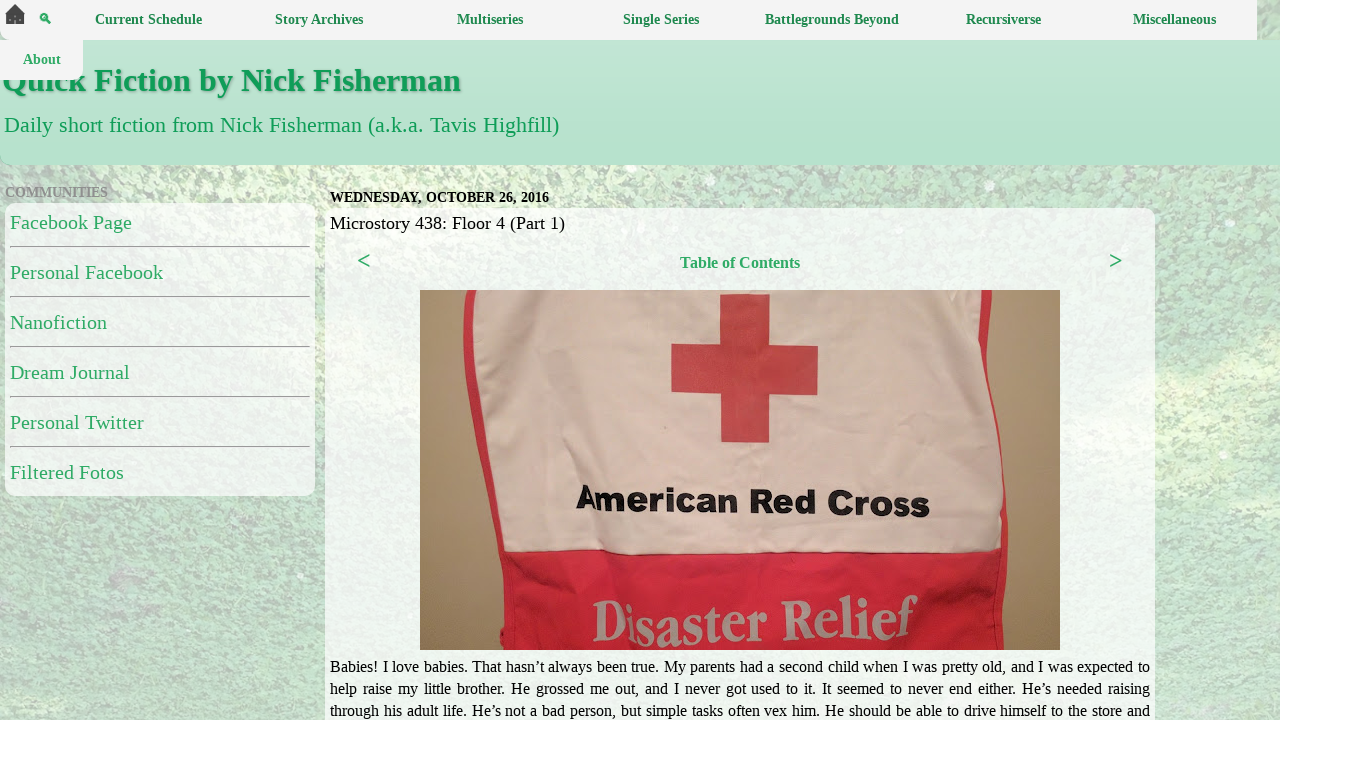

--- FILE ---
content_type: text/html; charset=UTF-8
request_url: https://www.nickfisherman.com/2016/10/microstory-438-floor-4-part-1.html
body_size: 29385
content:
<!DOCTYPE html>
<html class='v2' dir='ltr' xmlns='http://www.w3.org/1999/xhtml' xmlns:b='http://www.google.com/2005/gml/b' xmlns:data='http://www.google.com/2005/gml/data' xmlns:expr='http://www.google.com/2005/gml/expr'>
<head>
<link href='https://www.blogger.com/static/v1/widgets/4128112664-css_bundle_v2.css' rel='stylesheet' type='text/css'/>
<script>
document.addEventListener('DOMContentLoaded', function() {
  var archiveLinks = document.querySelectorAll('.archivedate a'); // Target links within .archivedate
  archiveLinks.forEach(function(link) {
    link.setAttribute('target', '_blank');
  });
});
</script>
<script>
  document.addEventListener('DOMContentLoaded', function() {
    document.addEventListener('click', function(event) {
      if (event.target.tagName === 'A') {
        var url = event.target.getAttribute('href');

        // Check if the link is an external link
        var isExternalLink = (new URL(url)).hostname !== window.location.hostname;

        if (isExternalLink) {
          // Allow loading external links
          return;
        }

        // Create a new XMLHttpRequest object
        var xhr = new XMLHttpRequest();
        xhr.open('GET', url, true);
        xhr.onreadystatechange = function() {
          if (xhr.readyState === 4) {
            if (xhr.status === 200) {
              window.location.href = url; // Page exists, allow loading
            } else {
              showPopup(); // Page doesn't exist, show popup
            }
          }
        };
        xhr.send();

        event.preventDefault();
      }
    });
  });

  // Function to show the popup
  function showPopup() {
    alert('This has not yet been posted. Please check back later!');
  }
</script>
<meta content='summary' name='twitter:card'/>
<script async='async' src='//pagead2.googlesyndication.com/pagead/js/adsbygoogle.js'></script>
<script>
  (adsbygoogle = window.adsbygoogle || []).push({
    google_ad_client: "ca-pub-7554043993563983",
    enable_page_level_ads: true
  });
</script>
<meta content='width=device-width, initial-scale=1' name='viewport'/>
<meta content='text/html; charset=UTF-8' http-equiv='Content-Type'/>
<meta content='blogger' name='generator'/>
<link href='https://www.nickfisherman.com/favicon.ico' rel='icon' type='image/x-icon'/>
<link href='https://www.nickfisherman.com/2016/10/microstory-438-floor-4-part-1.html' rel='canonical'/>
<link rel="alternate" type="application/atom+xml" title="Quick Fiction by Nick Fisherman - Atom" href="https://www.nickfisherman.com/feeds/posts/default" />
<link rel="alternate" type="application/rss+xml" title="Quick Fiction by Nick Fisherman - RSS" href="https://www.nickfisherman.com/feeds/posts/default?alt=rss" />
<link rel="service.post" type="application/atom+xml" title="Quick Fiction by Nick Fisherman - Atom" href="https://www.blogger.com/feeds/6303704918473703642/posts/default" />

<link rel="alternate" type="application/atom+xml" title="Quick Fiction by Nick Fisherman - Atom" href="https://www.nickfisherman.com/feeds/1483649530318075656/comments/default" />
<!--Can't find substitution for tag [blog.ieCssRetrofitLinks]-->
<link href='https://blogger.googleusercontent.com/img/b/R29vZ2xl/AVvXsEjAVKj90rPfqcRVkg1e0ig_D_3DmLlfUEEBHYwszsMNAQZ194iPNAYggeGUKugG6UKXbRRc8yRGNsiFRgkW4JHFhq02Oqhi8e0Z-C57A6Kn7x7DiPtJ8sRBPU1vf89PPKlnV5iJdP2Xn2w/s640/redcross.jpg' rel='image_src'/>
<meta content='This is an experimental microstory in the 42 Stories series written by Nick Fisherman (Tavis Highfill).' name='description'/>
<meta content='https://www.nickfisherman.com/2016/10/microstory-438-floor-4-part-1.html' property='og:url'/>
<meta content='Microstory 438: Floor 4 (Part 1)' property='og:title'/>
<meta content='This is an experimental microstory in the 42 Stories series written by Nick Fisherman (Tavis Highfill).' property='og:description'/>
<meta content='https://blogger.googleusercontent.com/img/b/R29vZ2xl/AVvXsEjAVKj90rPfqcRVkg1e0ig_D_3DmLlfUEEBHYwszsMNAQZ194iPNAYggeGUKugG6UKXbRRc8yRGNsiFRgkW4JHFhq02Oqhi8e0Z-C57A6Kn7x7DiPtJ8sRBPU1vf89PPKlnV5iJdP2Xn2w/w1200-h630-p-k-no-nu/redcross.jpg' property='og:image'/>
<meta content='Nick Fiction Man, Nick Fisherman, Nick, Fisherman, Tavis Highfill, Tavis, Highfill, writer, blog, nanofiction, microfiction, microstory flash, flash fiction, fiction, @NickFisherman, @IHadADreamWhere, I Had a Dream Where, @TavisHighfill, twitter, instagram, The Advancement of Mateo Matic, Mateo Matic, science fiction, speculative fiction, fantasy, ability, abortion, abuse, accident, acid, activism, actor, adaptation, address, administration, adoption, adrenaline, adventure, advertisement, affair, affirmations, afterlife, agency, aging, aglet, agriculture, aircraft, airlock, airport, alarm, alcohol, alien, alliance, alone, alternate reality, alternate self, altruism, Amadesis, ambassador, ambers, amendment, amnesia, analysis, anarchy, anatomy, ancestors, android, anesthesia, angel, anger, angle, animals, anomalies, anthropology, antibiotics, apartment, apocalypse, apophenia, appliance, applications, arch, archer, archief, architecture, area, Arizona, army, arrested, arrow, art, Artemis, artifacts, artificial intelligence, asexuality, Asian Fusion, assassin, assignments, asteroid, astral projection, astral snappers, astronauts, astronomy, astrophysics, athletics, Atlantis, atoms, atrium, attack, attacker, augmented reality, aunt, aura, Australia, autism, automatic weapon, automation, auxiliary port, avatar, award, babies, baby, backboards, bag, balance, ballroom, band, bank account, base, basement, bath, bathroom, battle, beach, beauty, beer, bees, beetle, Bellevue, Bellevue Profiles, bellmei, betrayal, bible, Bicons, bicycle, bigotry, bills, biography, biology, bioweapon, birds, birth, birthday, birthright, bisexuality, biverse, blackmail, blade, bleeding, blindness, blog, blood, boat, bobcat, body, body switching, bomb, bones, books, border, boss, bottle, bowl, brain, brainwash, brand, brane, bravery, breakfast, breathing, breed, breeding, brother, bubble, building, bullet, bullies, bunker, burning, bus, business, butterfly, buy, bystander effect, cabin, cabinet, calculator, call, camera, camouflage, camp, camping, Canada, cancer, cannon, canon, capitalism, car, carrier, case, catastrophe, category, catharsis, cats, causality, cave, CD player, cease fire, celebrities, cells, cemetery, chains, characters, charity, chase, cheerleaders, chemicals, chemtrails, chicken, child care, child labor, children, China, chirp, chocolate, choice, chorus, church, city, civilization, cleaning, client, cliff, climate change, climbing, clones, clothing, clouds, club, coat, code, Cody, coffee, coffin, coin, cola, cold, collar, colleagues, college, collimator, colony, Colorado, comedy, comic books, communication, communism, company, compass, compassion, competition, complex dimension, complex soul, compose, computers, con, conception, confidentiality, conformists, consciousness, consent, conspiracy theory, constitution, construction, consultant, continuum transfunctioner, contract, contrails, convenience store, conversation, conversion, cooking, cooperation, cop, Cordelia, corporations, corruption, counseling, counter, courage, court marshall, cousin, coven, cows, craft, crash, crazy, creativity, creature, creatures, credit card, creek, crime, Croatoan, crowd, cruise, Crusade, crying, Cthulhu, cubicles, cult, cup holders, curiosity, currency, cursing, dagger, Daisy, dancing, Daria, darkness, darts, data, date, daughter, day hiker, deadline, deaf, death, debt, deck, deep state, defect, defense mechanism, defroster, degree, delegator, democracy, demon, department, deputy, desert, destruction, detective, determiner, devil, diagnosis, diet, dimensions, diner, dinner, dinosaur, diplomacy, direction, dirt, disease, disinfectant, disorder, diversity, diving, DMV, DNA, doctor, documents, dog, dog food, dolphins, dome, door, dorm, doubt, dragons, dream, dreams, drink dispenser, driverless, driving, drone, drugs, dry mouth, dry-erase, dryer, drywall, dwarves, dying, dystopia, Earth, Earthan, eating, economy, ecosystem, editing, education, egg, Egypt, eidetic memory, Eiffel Tower, electricity, electromagnetism, element, elephants, elevator, eleven, elves, emergency, emotions, empathy, employees, employers, encryption, end of the word, end of the world, enemy, energy, engagement, engine, engineers, England, enlightenment, entertainment, envelope, environment, equation, erase, Eridani, errands, escape, ethics, eugenics, eulogy, evil, evolution, excerpt, execution, exercise, Exiles, exodus, experiment, experimental, expiation, exploring, explosion, extrovert, eyes, fable, facebook, factory, failure, fairy, faith, fallacy, falling, fame, family, family tree, fanfiction, fans, farm, fast food, faster-than-light, father, fear, feelings, female, feminism, fence, Ferocity Sunstrikers, fertilizer, fiction, field, fight, figment, fingerpaint, fingerprints, fingers, fire, firecrackers, fired, firefighters, fireworks, fish, flash fiction, flight, flood, floor, flowers, flu, flyer, flying, flying car, food, foot, forest, forms, Fostea, foster care, fountains, fox, frame, France, freedom, Freelancers, freezing, frequency, friend, friends, frog, fruit, fuel, fun, funeral, future, futurism, galaxy, gambling, games, gang, garage, garbage truck, garden, gas, gate, Gavix, gay, genders, genes, genetic aging, genetic engineering, genetics, genocide, geography, Germany, ghost, ghost town, gifted, girl, giver, glass, glide, glitch, global issues, goats, God, goddess, gods, gold, Google, gossip, government, gracer, gracie, graduation, grandfather, grandmother, grandparents, graphic design, grass, gravity, groceries, growth, guardian angel, guardian demon, gun, gym, gymnastics, hacking, hair, hallucination, halo, hamster, hamster song, hand sanitizer, hand towels, handcuffs, hands, happiness, happy birthday, harmony, headlines, headphones, headquarters, healing, health, heart, heart attack, heart transplant, heaven, heights, hell, helpful, hero, heterosexuality, hibernation, hiding, hierarchy, hijacking, hike, hiniaur, hipster, history, hobby, hologram, home, homeless, homosexuality, honesty, hope, horns, horses, hospital, host, hostage, hotel, hounds, house, HTML, hugging, human, humanity, humans, hunger, hunting, husband, hygiene, hyperspace, ice, ice cream, identity, ignorance, Ilarion Simeonov, imagination, immigration, immortal, immortal danger, immunization, implant, impress, Independence, India, Indian Ocean, industrial area, inequality, infection, infertility, infestation, infiltration, inhibition, injury, insects, instagram, instructions, instrument, insurance, intelligence, intergalactic, internet, interrogation, interversal conduit, interview, introvert, invasion, invention, investigation, invisibility, IQ, island, Israel, jail, Japan, Japanese puzzle box, jars, jellyfish, jetpack, job, job interview, joke, journals, journey, judge, jumper, jungle, junk, Kansas, Kansas City, Kapkas, key, keyless entry, Keystone, kicking, kidnapping, kidney, killing, king, knife, knowledge, Korea, laboratory, Lactea, lake, landers, language, laughter, law, law enforcement, lawyer, leader, leaf, lecture, Legitimate, length, Leona, lesson, letter, library, license, lies, life, life hacks, lifeforce, lifeguard, light, Light Wars, lightning, linguistics, liquor, list, literature, livewire, location, lock, logic, logistics, long, longevity, lost, love, love letter, loyalty, lucid, luck, lunar base, lying, machine, macrofiction, magic, magic 8-ball, magnetism, mail, male, mall, mansion, map, marijuana, Mario, market, marriage, marsupial, martial arts, Martian Law, Martians, mass, massacre, match, Mateo Matic, materialism, math, meal, measurement, meat, media, medical, medication, medicine, meditation, medium, meet cute, meeting, megastructure, memories, memory, men, mental institution, message, meta, metal, meteor, meter, mezzofiction, mice, microfaction, microfiction, microponics, microrealities, microscope, microstory, microwave, military, mill, millionaire, mind, miracle, mirror, mirror neurons, mission, mistake, mob, model, molecules, money, mongrel, monitor, Monohon, monster, moon, morality, Mormonism, motel, mother, mothership, mountain, mourning, mouse, movie, MREs, mucus, murder, muscles, museum, music, mustard, mutation, mute, mythology, name, nanites, nanofiction, nanotechnology, naptime, narrative, nation, natural selection, nausea, negativity, negotiation, neighborhood, nemesis, nerves, neurons, Nevada, New Mexico, new world, news, Nexus, Nietzsche, night, nihilism, nomad, nothing, nuclear weapons, nudity, numbers, ocean, octopus, oil, Oklahoma, opinions, oppression, orange soda, orbit, organs, oven, Oxford, oxygen, package, pain, paint, painting, palace, pans, paper fortune teller, paperwork, parachute, parade, paradox, paragraphs, paralysis, paramedics, paramilitary, paranoia, parasite, parents, Paris, parking, parkour, partner, party, passports, past, patents, patience, patient, patriotism, patrol, payphone, peace, penguin, penthouse, performance, permanent marker, Persephone, perseverance, personalities, perspective, pesticides, pests, Peter Fireblood, philosophy, phone, photo, photography, physician, physics, picture, piercing, pills, pilot, pirate, pizza, plague, plains, planet, planks, plants, plate, playing cards, plex mechanics, plumbing, pocket dimension, poison, police, police officer, politics, pollution, pool, population, portal, positivity, possession, postal service, pots, poverty, power, power of persuasion, power windows, practice, prairie, prank, prayer, precognition, predator, pregnant, preschool, present, president, prey, pride, principal, printer, prison break, probability, problems, procrastinati, product, professor, progress, prophet, propulsion, prosthetic, protector, protest, prototype, providential, psychiatry, psychic, psychologist, psychology, publish, puppy, puzzle box, pyramids, quadruplets, quake, quantum entanglement, quest, rabbit, raccoon, race, racism, radiation, radio, rain, rainbow, rainforest, range, rape, reading, reality, rebellion, recital, records, recruiting, recursiverse, recycling, redemption, refugee, reincarnation, relationships, relative, relativity, religion, remnant, rental, repair, reproduction, rescue, research, resistance, resources, respect, restaurant, resurrection, revelation, revenge, rich, rifle, rights, ring, ritual, rivalry, river, road, Roanoke Island, robber, robot, rockers, rocket surgeon, rocks, Romania, Romans, roof, room, roommate, rope, rosary, rules, running, Russia, sacrifice, sadist, sadness, safehouse, sales, Salmon, salmonverse, salt, samples, sanctuary, satellite, savelings, savons, scandal, scars, scattergun, school, science, science fiction, scientists, Scientology, scorpion, scorpions, scouts, screaming, screech, scuba, sea, seal, search, search history, secrets, security guard, sedan, seeds, seeing the future, seismic, selenophobia, selfie, selfishness, seminar, senses, sentences, serial killer, server, service, service trucks, sewage, sewing kit, sex, sexism, sexual selection, sexuality, shampoo, shelter, sheriff, Sherwood Lake, shock, shopping, shot, show-and-tell, shower, siblings, sick, siftens, sign language, signals, silence, simplex dimension, simplex soul, singing, sink, sirens, sister, skill, skin, skydiving, skyline, slavery, sleeping, sleeping disorder, sleepwalk, sleepwalking, slippers, Slrdr, slug, smoking, snacks, snake, sniper, snow, soccer, social media, sociopaths, sock, soda, software, solar power, soldier, son, song, Sophie, soul, souls, sounds, soup, space, space needle, space travel, spaceship, spacetime continuum, spaghetti, species, spectrum, speech, speed, spiders, spies, spirit, spontaneity, sports, squid, squirrel, stabbed, stairs, stalking, stamina, star, stash, station, statistics, statue, stealing, sticks, Stonehenge, stones, store, stories, storm, story, strange, stranger, street, strength, stress, strike force, student, studying, subconscious, subdimension, submarine, suburb, suicide, suite, summer camp, sun, sunroof, superhero, Superintendent, superior intelligence, superpower, superstition, supervisor, surgery, survival, survivor, suspect, suspended animation, sustainer, SUV, swamp, Sweden, swim, swimming, sword, symbiosis, symbol, sympathy, system, systems thinking, table, taikon, talent agent, tape deck, tarot cards, taser, tattoo, tax, tea, teacher, team, tease, technology, teenagers, teeth, telekinesis, telepathy, teleportation, telescope, television, temperature, temple, tent, tentacles, terrace farming, territory, terrorism, tests, thank you, thanks, the cop, The Direct Line, The Last Refuge, The Offspring, The Verge, theatre, theory, therapists, therapy, thestruggle, thief, thoughts, three dimes, Thuriamen, ticket, tide, time, time travel, timeslip, tire, toast, tools, Topeka, tornado, torture, tourists, tow, towel, tower, town, toys, track, trade, tradition, traffic, tragedy, trail, train, train station, training, tranquility, transfunctioner, transgender, transhuman, translation, transmission, transmutation, trash, travel, tree, tremors, Triassic period, tribulation, truck, true fiction, true story, tumor, tuplodeler, turtle, TV, twenty-four, twins, typewriter, Typhons, Ukraine, uncle, underground, United Kingdom, United States, Universal, universal basic income, universe, university, unusual, Utah, utility pole, vacation, vampires, variables, Vegas, verse, vessel, vest, veteran, vials, vibration, Vice President, video, video games, vigilante, villain, violence, virtual reality, virus, vision, visionary, visiting, voicemail, void, volume, volunteer, vomit, voting, waitress, walk, walking, wall, war, warehouse, washing, Washington, water, weakness, weapon, weather, web, website, wedding, weight, weird, werewolves, Wheedle, wheelchair, whiteboard, wife, wilderness survival, wildlife, wind, wind power, window, windshield, wing, wings, winning, wishes, witch, witchcraft, wizard, wolves, women, woods, words, work, working out, world, wormhole, wounds, wreckage, writing, x-rays, yard, yotwoman, youtube' name='keywords'/>
<meta content='Nick Fisherman' name='author'/>
<meta content='summary' name='twitter:card'/>
<meta content='@tavishighfill' name='twitter:site'/>
<meta content='Nick Fiction Man' name='twitter:title'/>
<meta content='Short fiction from Nick Fisherman -- pen name for Tavis Highfill.' name='twitter:description'/>
<title>
Quick Fiction by Nick Fisherman: Microstory 438: Floor 4 (Part 1)
</title>
<style id='page-skin-1' type='text/css'><!--
/*-----------------------------------------------
Blogger Template Style
Name:     Picture Window
Designer: Josh Peterson
URL:      www.noaesthetic.com
----------------------------------------------- */
/* Variable definitions
====================
<Variable name="keycolor" description="Main Color" type="color" default="#1a222a"/>
<Variable name="body.background" description="Body Background" type="background"
color="transparent" default="#111111 url(//themes.googleusercontent.com/image?id=1OACCYOE0-eoTRTfsBuX1NMN9nz599ufI1Jh0CggPFA_sK80AGkIr8pLtYRpNUKPmwtEa) no-repeat fixed top center"/>
<Group description="Page Text" selector="body">
<Variable name="body.font" description="Font" type="font"
default="100% Georgia, Times New Roman,Sans-Serif"/>
<Variable name="body.text.color" description="Text Color" type="color" default="#333333"/>
</Group>
<Group description="Backgrounds" selector=".body-fauxcolumns-outer">
<Variable name="body.background.color" description="Outer Background" type="color" default="#296695"/>
<Variable name="header.background.color" description="Header Background" type="color" default="transparent"/>
<Variable name="post.background.color" description="Post Background" type="color" default="#ffffff"/>
</Group>
<Group description="s" selector=".main-outer">
<Variable name="link.color" description="Link Color" type="color" default="#336699"/>
<Variable name="link.visited.color" description="Visited Color" type="color" default="#6699cc"/>
<Variable name="link.hover.color" description="Hover Color" type="color" default="#33aaff"/>
</Group>
<Group description="Blog Title" selector=".header h1">
<Variable name="header.font" description="Title Font" type="font"
default="normal normal 36px Arial, Tahoma, Helvetica, FreeSans, sans-serif"/>
<Variable name="header.text.color" description="Header Color" type="color" default="#929292" />
</Group>
<Group description="Tabs Text" selector=".tabs-inner .widget li a">
<Variable name="tabs.font" description="Font" type="font"
default="normal normal 15px Arial, Tahoma, Helvetica, FreeSans, sans-serif"/>
<Variable name="tabs.text.color" description="Text Color" type="color" default="#ffffff"/>
<Variable name="tabs.selected.text.color" description="Selected Color" type="color" default="#2fab66"/>
</Group>
<Group description="Tabs Background" selector=".tabs-outer .PageList">
<Variable name="tabs.background.color" description="Background Color" type="color" default="transparent"/>
<Variable name="tabs.selected.background.color" description="Selected Color" type="color" default="transparent"/>
<Variable name="tabs.separator.color" description="Separator Color" type="color" default="transparent"/>
</Group>
<Group description="Post Title" selector="h3.post-title, .comments h4">
<Variable name="post.title.font" description="Title Font" type="font"
default="normal normal 18px Arial, Tahoma, Helvetica, FreeSans, sans-serif"/>
</Group>
<Group description="Date Header" selector=".date-header">
<Variable name="date.header.color" description="Text Color" type="color" default="#000000"/>
</Group>
<Group description="Post" selector=".post">
<Variable name="post.footer.text.color" description="Footer Text Color" type="color" default="#000000"/>
<Variable name="post.border.color" description="Border Color" type="color" default="#dddddd"/>
</Group>
<Group description="Gadgets" selector="h2">
<Variable name="widget.title.font" description="Title Font" type="font"
default="bold normal 13px Arial, Tahoma, Helvetica, FreeSans, sans-serif"/>
<Variable name="widget.title.text.color" description="Title Color" type="color" default="#888888"/>
</Group>
<Group description="Footer" selector=".footer-outer">
<Variable name="footer.text.color" description="Text Color" type="color" default="#cccccc"/>
<Variable name="footer.widget.title.text.color" description="Gadget Title Color" type="color" default="#aaaaaa"/>
</Group>
<Group description="Footer Links" selector=".footer-outer">
<Variable name="footer.link.color" description="Link Color" type="color" default="#99ccee"/>
<Variable name="footer.link.visited.color" description="Visited Color" type="color" default="#77aaee"/>
<Variable name="footer.link.hover.color" description="Hover Color" type="color" default="#33aaff"/>
</Group>
<Variable name="content.margin" description="Content Margin Top" type="length" default="0"/>
<Variable name="content.padding" description="Content Padding" type="length" default="0"/>
<Variable name="content.background" description="Content Background" type="background"
default="transparent none repeat scroll top left"/>
<Variable name="content.border.radius" description="Content Border Radius" type="length" default="0"/>
<Variable name="content.shadow.spread" description="Content Shadow Spread" type="length" default="0"/>
<Variable name="header.padding" description="Header Padding" type="length" default="0"/>
<Variable name="header.background.gradient" description="Header Gradient" type="url"
default="none"/>
<Variable name="header.border.radius" description="Header Border Radius" type="length" default="0"/>
<Variable name="main.border.radius.top" description="Main Border Radius" type="length" default="20px"/>
<Variable name="footer.border.radius.top" description="Footer Border Radius Top" type="length" default="0"/>
<Variable name="footer.border.radius.bottom" description="Footer Border Radius Bottom" type="length" default="20px"/>
<Variable name="region.shadow.spread" description="Main and Footer Shadow Spread" type="length" default="3px"/>
<Variable name="region.shadow.offset" description="Main and Footer Shadow Offset" type="length" default="1px"/>
<Variable name="tabs.background.gradient" description="Tab Background Gradient" type="url" default="none"/>
<Variable name="tab.selected.background.gradient" description="Selected Tab Background" type="url"
default="url(//www.blogblog.com/1kt/transparent/white80.png)"/>
<Variable name="tab.background" description="Tab Background" type="background"
default="transparent url(//www.blogblog.com/1kt/transparent/black50.png) repeat scroll top left"/>
<Variable name="tab.border.radius" description="Tab Border Radius" type="length" default="10px" />
<Variable name="tab.first.border.radius" description="First Tab Border Radius" type="length" default="10px" />
<Variable name="tabs.border.radius" description="Tabs Border Radius" type="length" default="0" />
<Variable name="tabs.spacing" description="Tab Spacing" type="length" default=".5em"/>
<Variable name="tabs.margin.bottom" description="Tab Margin Bottom" type="length" default="0"/>
<Variable name="tabs.margin.sides" description="Tab Margin Sides" type="length" default="0"/>
<Variable name="main.background" description="Main Background" type="background"
default="transparent url(//www.blogblog.com/1kt/transparent/white80.png) repeat scroll top left"/>
<Variable name="main.padding.sides" description="Main Padding Sides" type="length" default="5px"/>
<Variable name="footer.background" description="Footer Background" type="background"
default="transparent url(//www.blogblog.com/1kt/transparent/black50.png) repeat scroll top left"/>
<Variable name="post.margin.sides" description="Post Margin Sides" type="length" default="-20px"/>
<Variable name="post.border.radius" description="Post Border Radius" type="length" default="5px"/>
<Variable name="widget.title.text.transform" description="Widget Title Text Transform" type="string" default="uppercase"/>
<Variable name="mobile.background.overlay" description="Mobile Background Overlay" type="string"
default="none no-repeat fixed center"/>
<Variable name="startSide" description="Side where text starts in blog language" type="automatic" default="left"/>
<Variable name="endSide" description="Side where text ends in blog language" type="automatic" default="right"/>
*/
/* Content
----------------------------------------------- */
body {
font: normal normal 100% Georgia, Utopia, 'Palatino Linotype', Palatino, serif;
color: #000000;
margin: 0;
padding: 0;
position: relative;
height: auto;
}
body::after {
content: "";
background-image: url(https://blogger.googleusercontent.com/img/b/R29vZ2xl/AVvXsEjvLy4znzaCYGpT1bTLXsDx7CA7Csr4wwasvyHfuBmih8AbVIaig6hSl0Fl2mzD7tlZKK-jvA3OVfAJC2i7J-CiZkExXMWEzr6K4v-5J4SFz20822cPmSIGnI_8N8oEjr6bW0EORFS0JTfZNA0EPuRvKc7LS60a7ie_E56qmAUmzLghCcUZbrZ7g-s3Fpk/s1600/bloggerbkg24.jpg);
background-size: cover;
background-repeat: no-repeat;
background-attachment: fixed;
position: absolute;
top: 0;
left: 0;
right: 0;
bottom: 0;
opacity: 0.3; /* Adjust the opacity as needed */
z-index: -1;
}
.content-outer {
font-size: 90%;
}
a:link {
text-decoration:none;
color: #2fab66;
}
a:visited {
text-decoration:none;
color: #0B8043;
}
a:hover {
text-decoration:underline;
color: #37a244;;
}
.content-outer {
background: transparent url(//www.blogblog.com/1kt/transparent/white80.png) repeat scroll top left;
background:rgba(0,0,0,0);
box-shadow: 0 0 3px rgba(0, 0, 0, 0);
margin: 0 auto;
}
.content-inner {
padding: 0;
}
/* Header
----------------------------------------------- */
.header-outer {
background: #0f9d58 url(//www.blogblog.com/1kt/transparent/header_gradient_shade.png) repeat-x scroll top left;
_background-image: none;
width: 1340px;
color: #0f9d58
-moz-border-radius: 10px;
-webkit-border-radius: 10px;
-goog-ms-border-radius: 10px;
border-radius: 10px;
}
.Header img, .Header #header-inner {
-moz-border-radius: 10px;
-webkit-border-radius: 10px;
-goog-ms-border-radius: 10px;
border-radius: 10px;
background-color:#FFFFFF;
background: rgb(255, 255, 255);
background: rgba(255, 255, 255, .7);
border: 0 white solid;
margin-top: 10px;
}
.header-inner .Header .titlewrapper,
.header-inner .Header .descriptionwrapper {
padding-left: 2px;
padding-right: 2px;
padding-bottom: 0;
}
.Header h1 {
font: normal bold 32px Georgia, Utopia, 'Palatino Linotype', Palatino, serif;
text-shadow: 1px 1px 3px rgba(0, 0, 0, 0.3);
}
.Header h1 {
color: #0f9d58;
}
.Header h1 a {
color: #0f9d58;
}
.Header .description {
font-size: 150%;
color: #0f9d58;
}
/* Archive Buttons
----------------------------------------------- */
.archivebuttongrid {
display: flex;
flex-wrap: wrap;
justify-content: flex-start;
top: -200px;
align-items: center;
max-width: 1350px;
width: 100%; /* Added width to ensure wrapping */
}
.archivebutton {
flex: 0 0 auto;
height: auto;
margin: 3px;
background-color: #d1e7f3;
color: #507bc5;
font-family: Georgia, Times New Roman;
font-size: 18px;
padding: 1px 5px;
border-radius: 5px;
cursor: pointer;
}
.archivebutton:hover {
background-color: #93c7e9;
}
/* Instagram Roll
----------------------------------------------- */
#insta-container .insta-post {
position: relative;
}
#insta-container .insta-link img {
position: absolute;
top: 5px;
right: 55px;
width: 15px;
height: 15px;
z-index: 100; /* Ensures the icon is on top */
}
/* Story Navigation
----------------------------------------------- */
#menu-wrapper {
width: 1350px;
height: 40px;
top: 0;
float: left;
margin-top: -180px;
margin-left: -345px;
z-index: 100;
position: fixed;
}
#storynav .story-description {
text-wrap: wrap;
background-color: #f4f4f4;
line-height: 1.8;
padding-left: 5px;
}
#storynav {
width: 100%;
height: 40px;
top: 0;
white-space: nowrap;
z-index: 1000;
font-size: 14px;
font-weight: bold;
position: fixed;
}
#storynav ul {
margin: 0;
padding: 0;
list-style: none;
z-index: 100;
}
#storynav .small-top-level ul {
margin: 0;
padding: 0;
list-style: none;
z-index: 100;
}
#storynav .small-top-level li {
width: 30px;
height: 40px;
display: inline-block;
float: left;
position: relative;
background-color: #f4f4f4;
}
#storynav .small-top-level li:hover {
background-color: #d2e8d9;
}
#storynav .small-top-level li a {
display: block;
text-decoration: none;
height: 100%;
text-align: center;
cursor: pointer;
}
#storynav .small-top-level li:hover .second-level {
display: block;
width: 366px;
height: 40px;
padding-top: 8px;
padding-left: 5px;
padding-bottom: 8px;
background-color: #f4f4f4;
}
#storynav .second-level .search-dropdown {
display: none;
}
#storynav .small-top-level li:hover .search-dropdown {
display: block;
}
.search-dropdown {
background-color: #d2e8d9;
border: 0
}
#storynav li {
margin: 0;
padding: 0;
list-style: none;
width: 150px;
height: 40px;
line-height: 40px;
}
#storynav .top-level li {
display: inline-block;
float: left;
position: relative;
min-width: 171px;
}
#storynav .top-level li a {
display: block;
text-decoration: none;
color: #1f894f;
background-color: #f4f4f4;
height: 100%;
}
#storynav .top-level li a > span {
display: block;
padding-left: 5px;
text-align: center;
}
#storynav .second-level li a > span {
display: inline-block;
padding-left: 5px;
}
#storynav .third-level li a > span {
display: inline-block;
padding-left: 5px;
}
#storynav .top-level li:hover  {
background-color: #d2e8d9;
}
#storynav .top-level li:hover > a {
background-color: #d2e8d9;
width: 100%;
}
#storynav .top-level li .secondlevel {
display: none;
opacity: 0;
transition: opacity 0.5s ease-in-out;
transition-delay: 0.7s;  /* Delay of 0.7 seconds */
}
#storynav .top-level li:hover .second-level {
transition-delay: 8s;
display: block;
background-color: #f4f4f4;
width: 100%;
}
#storynav .second-level {
display: none;
position: absolute;
top: 100%;
left: 0;
height: 100%;
width: inherit;
background-color: #f4f4f4;
}
#storynav .second-level li {
float: none;
display: block;
width: inherit;
height: 100%;
padding-top: 0;
padding-bottom: 0;
background-color: #f4f4f4;
}
#storynav .second-level li a {
display: block;
height: 100%;
width: inherit;
background-color: #f4f4f4;
}
#storynav .third-level {
display: none;
position: absolute;
height: 100%;
top: 0;
left: 100%;
background-color: #f4f4f4;
}
#storynav .third-level li {
float: none;
padding: 0;
height: 100%;
}
#storynav .third-level li > a {
padding-top: 0;
height: 100%;
display: inline-block;
}
#storynav .second-level li:hover .third-level {
display: inline-block;
position: absolute;
height: 100%;
top: 0;
min-width: 300px;
background-color: #d2e8d9;
}
#storynav .second-level li:hover > .third-level li:hover > a {
background-color: #d2e8d9;
}
#storynav .third-level li:only-child {
height: auto;
}
#storynav .third-level li:only-child > a {
line-height: normal;
}
/* Calendar
----------------------------------------------- */
.archivecalendar {
border: 0;
width: 100%;
border-collapse: collapse;
z-index: 50;
}
.archivenav {
border: 0;
border-color: #C2C5CC;
font-weight: bold;
text-align: center;
font-size: 13.5px;
position: sticky;
top: 40px;
background-color: #C2C5CC;
z-index: 50;
}
.archivemonth {
border: 0;
border-color: #C2C5CC;
text-align: center;
font-size: 18px;
position: sticky;
top: 57px;
background-color: #C2C5CC;
z-index: 50;
}
.archiveweekday {
border: 0;
border-color: #C2C5CC;
text-align: center;
width: 14.28571428571429%;
font-weight: bold;
top: 83px;
position: sticky;
background-color: #C2C5CC;
padding: 0;
z-index: 25;
}
.archivedate {
border: 1px solid black;
text-align: right;
vertical-align: text-top;
z-index: 25;
}
.archivedate a {
display: inline-block;
margin-bottom: 0;
padding-top: 5px;
position: relative;
}
.archivedate .archivetweet a::after,
.archivedate .archivestory a::after {
content: "";
display: block;
width: 116px;
height: 1px;
background-color: #ccc;
position: absolute;
left: -1px;
bottom: -1px;
}
.futurestory {
visibility: hidden;
}
.archivestory {
text-align: left;
display: flex;
font-size: 9pt;
max-width: 100px;
word-wrap: break-word;
}
.futuretweet {
text-align: left;
font-size: 9pt;
max-width: 100px;
white-space: nowrap;
overflow: hidden;
visibility: hidden;
}
.archivetweet {
text-align: left;
font-size: 9pt;
word-wrap: break-word;
visibility: visible;
}
.archivetweet a:link {
text-decoration: none;
color: #38A1F3;
}
.archivetweet a:hover + .box,.box:hover {
text-decoration: none;
display: block;
position: absolute;
z-index: 200;
}
.archivestory a:hover + .box,.box:hover {
text-decoration: none;
position: relative;
z-index: 200;
}
.box{
display: none;
width: 200%;
}
.hiddentweet {
border: 1px solid #000000;
background-color: #FFFFFF;
font-family: system-ui, -apple-system, BlinkMacSystemFont, "Segoe UI", Roboto, Ubuntu, "Helvetica Neue", sans-serif;
color: #38A1F3;
display: none;
font-size: 14px;
width: 505px;
height: 75px;
white-space: normal;
font-weight: bold;
margin-top: -132px;
margin-left: -80px;
padding: 5px;
z-index: 200;
}
.archivetweet:hover .hiddentweet {
display: block;
position: absolute;
}
/* Tabs
----------------------------------------------- */
.tabs-inner {
margin: 1em 0 0;
padding: 0;
}
.tabs-inner .section {
margin: 0;
}
.tabs-inner .widget ul {
padding: 0;
background: rgba(75,75,75,0) url(//www.blogblog.com/1kt/transparent/tabs_gradient_shade.png) repeat scroll bottom;
-moz-border-radius: 10px;
-webkit-border-radius: 10px;
-goog-ms-border-radius: 10px;
border-radius: 10px;
}
.tabs-inner .widget li {
border: none;
}
.tabs-inner .widget li a {
display: inline-block;
padding: 0 0;
margin-right: 0;
color: #ffffff;
font: normal normal 15px Arial, Tahoma, Helvetica, FreeSans, sans-serif;
-moz-border-radius: 0 0 0 0;
-webkit-border-top-left-radius: 0;
-webkit-border-top-right-radius: 0;
-goog-ms-border-radius: 0 0 0 0;
border-radius: 0 0 0 0;
background: transparent none no-repeat scroll top left;
border-right: 1px solid rgba(75,75,75,0);
}
.tabs-inner .widget li:first-child a {
padding-left: 0;
-moz-border-radius-topleft: 10px;
-moz-border-radius-bottomleft: 10px;
-webkit-border-top-left-radius: 10px;
-webkit-border-bottom-left-radius: 10px;
-goog-ms-border-top-left-radius: 10px;
-goog-ms-border-bottom-left-radius: 10px;
border-top-left-radius: 10px;
border-bottom-left-radius: 10px;
}
.tabs-inner .widget li.selected a,
.tabs-inner .widget li a:hover {
position: relative;
z-index: 1;
background: rgba(75,75,75,0) url(//www.blogblog.com/1kt/transparent/tabs_gradient_shade.png) repeat scroll bottom;
color: #000000;
-moz-box-shadow: 0 0 0 rgba(0, 0, 0, .15);
-webkit-box-shadow: 0 0 0 rgba(0, 0, 0, .15);
-goog-ms-box-shadow: 0 0 0 rgba(0, 0, 0, .15);
box-shadow: 0 0 0 rgba(0, 0, 0, .15);
}
/* Headings
----------------------------------------------- */
h2 {
font: normal bold 100% Georgia, Utopia, 'Palatino Linotype', Palatino, serif;
text-transform: uppercase;
color: #8f8f8f;
margin-bottom: 2px;
}
/* Main
----------------------------------------------- */
.main-outer {
background transparent none repeat scroll top center;
-moz-border-radius: 0 0 0 0;
-webkit-border-top-left-radius: 0;
-webkit-border-top-right-radius: 0;
-webkit-border-bottom-left-radius: 0;
-webkit-border-bottom-right-radius: 0;
-goog-ms-border-radius: 0 0 0 0;
border-radius: 0 0 0 0;
-moz-box-shadow: 0 0 0 rgba(0, 0, 0, .15);
-webkit-box-shadow: 0 0 0 rgba(0, 0, 0, .15);
-goog-ms-box-shadow: 0 0 0 rgba(0, 0, 0, .15);
box-shadow: 0 0 0 rgba(0, 0, 0, .15);
}
.main-inner {
padding: 5px 5px 5px;
}
.main-inner .column-center-inner {
padding: 0 0;
margin-top: -30px;
margin-left: -30px;
margin-right: -15px;
}
.main-inner .column-left-inner {
padding-left: 0;
padding-right: 0;
margin-left: -15px;
}
.main-inner .column-right-inner {
padding-right: 0;
}
/* Linear Navigation
----------------------------------------------- */
div.topnavigation {
padding-left: 11px;
padding-right: 11px;
padding-top: 0px;
padding-bottom: 0px;
margin-bottom: 0;
}
div.bottomnavigation {
padding-left: 11px;
padding-right: 11px;
margin-top: 5px;
}
@keyframes previousseries {
0% {
transform: translateX(0);
}
25% {
transform: translateX(-15px);
}
50% {
transform: translateX(0);
}
75% {
transform: translateX(-15px);
}
100% {
transform: translateX(0);
}
}
.previousseries {
float: left;
font-size: 24px;
}
a.previousseries {
text-decoration: none;
display: inline-block;
padding: 8px 16px;
font-weight: bold;
}
a.previousseries:hover {
animation-name: previousseries;
animation-duration: 3s;
animation-timing-function: ease-in-out;
animation-iteration-count: infinite;
border-radius: 90%;
background: rgba(255, 249, 192, 0.7);
text-align: center;
}
@keyframes previousinstallment {
0% {
transform: translateX(0);
}
25% {
transform: translateX(-15px);
}
50% {
transform: translateX(0);
}
75% {
transform: translateX(-15px);
}
100% {
transform: translateX(0);
}
}
.previousinstallment {
float: left;
font-size: 24px;
}
a.previousinstallment {
text-decoration: none;
display: inline-block;
padding: 8px 16px;
font-weight: bold;
}
a.previousinstallment:hover {
animation-name: previousinstallment;
animation-duration: 3s;
animation-timing-function: ease-in-out;
animation-iteration-count: infinite;
border-radius: 90%;
background: rgba(255, 249, 192, 0.7);
text-align: center;
}
@keyframes entirestory {
25% {
transform: scale(1.1);
}
75% {
transform: scale(0.9);
}
}
.entirestory {
display: flex;
justify-content: center;
}
a.entirestory {
text-decoration: none;
padding: 16px 16px;
font-weight: bold;
}
a.entirestory:hover {
animation-name: entirestory;
animation-duration: 3s;
animation-timing-function: linear;
animation-iteration-count: infinite;
border-radius: 90%;
}
@keyframes toc {
25% {
transform: scale(1.1);
}
75% {
transform: scale(0.9);
}
}
.toc {
display: flex;
justify-content: center;
}
a.toc {
text-decoration: none;
padding: 16px 16px;
font-weight: bold;
}
a.toc:hover {
animation-name: entirestory;
animation-duration: 3s;
animation-timing-function: linear;
animation-iteration-count: infinite;
}
@keyframes nextinstallment {
0% {
transform: translateX(0);
}
25% {
transform: translateX(15px);
}
50% {
transform: translateX(0);
}
75% {
transform: translateX(15px);
}
100% {
transform: translateX(0);
}
}
.nextinstallment {
float: right;
font-size: 24px;
}
a.nextinstallment {
text-decoration: none;
display: inline-block;
padding: 8px 16px;
font-weight: bold;
}
a.nextinstallment:hover {
animation-name: nextinstallment;
animation-duration: 3s;
animation-timing-function: ease-in-out;
animation-iteration-count: infinite;
border-radius: 90%;
background: rgba(255, 249, 192, 0.7);
text-align: center;
}
@keyframes nextseries {
0% {
transform: translateX(0);
}
25% {
transform: translateX(15px);
}
50% {
transform: translateX(0);
}
75% {
transform: translateX(15px);
}
100% {
transform: translateX(0);
}
}
.nextseries {
float: right;
font-size: 24px;
}
a.nextseries {
text-decoration: none;
display: inline-block;
padding: 8px 16px;
font-weight: bold;
}
a.nextseries:hover {
animation-name:  nextseries;
animation-duration: 3s;
animation-timing-function: ease-in-out;
animation-iteration-count: infinite;
border-radius: 90%;
background: rgba(255, 249, 192, 0.7);
text-align: center;
}
/* Posts
----------------------------------------------- */
h3.post-title {
margin: 0;
font: normal normal 18px Georgia, Utopia, 'Palatino Linotype', Palatino, serif;
}
.comments h4 {
margin: 1em 0 0;
font: normal normal 18px Georgia, Utopia, 'Palatino Linotype', Palatino, serif;
}
.date-header span {
color: #000000;
margin-left:-20px;
}
#HTML4 h2 {
margin-left:-20px;
color: #000000;
}
#HTML2 h2 {
color: #000000;
}
#BlogArchive1 {
background-color: #FFFFFF;
background: rgb(255, 255, 255);
background: rgba(255, 255, 255, .7);
border-radius: 10px;
border: 0 white solid;
height: auto;
weight: 160px;
padding-left: 5px;
padding-bottom: 10px;
padding-right: 5px;"
}
#BlogArchive1 h2 {
color: #000000;
}
#Adsense1 {
margin-top: -80px;
}
.post-outer {
background-color: #2fab66;
background: rgb(255, 255, 255);
background: rgba(255, 255, 255, .7);
border: none #e0e0e0;
-moz-border-radius: 10px;
-webkit-border-radius: 10px;
border-radius: 10px;
-goog-ms-border-radius: 10px;
padding: 5px 5px;
margin: 0 -20px 2px;
}
.post-body {
line-height: 1.4;
font-size: 110%;
position: relative;
}
.post-header {
margin: 0 0 2px;
color: #000000;
line-height: 1;
}
.post-footer {
margin: .5em 0 0;
color: #000000;
line-height: 1.6;
}
#blog-pager {
font-size: 140%;
}
#comments .comment-author {
padding-top: .5em;
border-top: dashed 1px #ccc;
border-top: dashed 1px rgba(128, 128, 128, .5);
background-position: 0 1.5em;
}
#comments .comment-author:first-child {
padding-top: 0;
border-top: none;
}
.avatar-image-container {
margin: .5em 0 0;
}
/*Full Story Navigation
----------------------------------------------- */
.fullstorynav {
border: 0;
font-weight: bold;
text-align: right;
font-size: 16px;
position: sticky;
float: right;
top: 30px;
background-color: #C2C5CC;
z-index: 999;
}
.section-container {
margin-bottom: 35px;
}
/* Comments
----------------------------------------------- */
.comments .comments-content .icon.blog-author {
background-repeat: no-repeat;
background-image: url([data-uri]);
}
.comments .comments-content .loadmore a {
border-top: 1px solid #37a244;
border-bottom: 1px solid #37a244;
}
.comments .continue {
border-top: 2px solid #37a244;
}
/* Widgets
----------------------------------------------- */
.widget ul, .widget #ArchiveList ul.flat {
padding: 0;
list-style: none;
}
.widget ul li, .widget #ArchiveList ul.flat li {
border-top: none;
}
.widget ul li:first-child, .widget #ArchiveList ul.flat li:first-child {
border-top: none;
}
.widget .post-body ul {
list-style: disc;
font-size: 18px;
}
.widget .post-body ul li {
border: none;
font-size: 18px;
}
/* Footer
----------------------------------------------- */
.footer-outer {
color:#cfcfcf;
background: transparent url(//www.blogblog.com/1kt/transparent/black50.png) repeat scroll top left;
-moz-border-radius: 10px 10px 10px 10px;
-webkit-border-top-left-radius: 10px;
-webkit-border-top-right-radius: 10px;
-webkit-border-bottom-left-radius: 10px;
-webkit-border-bottom-right-radius: 10px;
-goog-ms-border-radius: 10px 10px 10px 10px;
border-radius: 10px 10px 10px 10px;
-moz-box-shadow: 0 0 0 rgba(0, 0, 0, .15);
-webkit-box-shadow: 0 0 0 rgba(0, 0, 0, .15);
-goog-ms-box-shadow: 0 0 0 rgba(0, 0, 0, .15);
box-shadow: 0 0 0 rgba(0, 0, 0, .15);
}
.footer-inner {
padding: 5px 5px 5px;
}
.footer-outer a {
color: #9fefc0;
}
.footer-outer a:visited {
color: #7fefc0;
}
.footer-outer a:hover {
color: #3fff92;
}
.footer-outer .widget h2 {
color: #afafaf;
}
/* Mobile
----------------------------------------------- */
html body.mobile {
height: auto;
}
html body.mobile {
min-height: 480px;
background-size: no-repeat fixed center;
}
.mobile .body-fauxcolumn-outer {
/*background: none no-repeat fixed center;
}
html .mobile .mobile-date-outer, html .mobile .blog-pager {
border-bottom: none;
background: transparent none repeat scroll top center;
margin-bottom: 5px;
margin-left: 20px;
}
#header-inner .titlewrapper .mobile {
margin-left: 30px;
}
.mobile .date-outer {
background: transparent none repeat scroll top center;
}
.mobile .header-outer, .mobile .main-outer,
.mobile .post-outer, .mobile .footer-outer {
-moz-border-radius: 0;
-webkit-border-radius: 0;
-goog-ms-border-radius: 0;
border-radius: 0;
}
.mobile .content-outer,
.mobile .main-outer,
.mobile .post-outer {
background: rgba(0,0,0,0.7);
border: none;
}
.mobile .content-outer {
font-size: 130%;
}
.mobile-link-button {
background-color: #2fab66;
}
.mobile-link-button a:link, .mobile-link-button a:visited {
color: #2fab66;
}
.mobile-index-contents {
color: #000000;
}
.mobile .tabs-inner .PageList .widget-content {
background: rgba(75,75,75,0) url(//www.blogblog.com/1kt/transparent/tabs_gradient_shade.png) repeat scroll bottom;
color: #000000;
}
.mobile .tabs-inner .PageList .widget-content .pagelist-arrow {
border-left: 1px solid rgba(75,75,75,0);
}
.g-person {
margin-left: auto;
margin-right: auto
}.widget {
margin: 5px 0 15px 0;;
}/* Expandable Box CSS */
.sh-section-btn {
color: #029407;;
cursor:pointer;
}
.h-section-cont {
display:none;
}.article .article-content { word-break: normal !important; }
div#ContactForm1 {
display: none !important;
}
background: (#cdcdd1) url("#");
--></style>
<style id='template-skin-1' type='text/css'><!--
body {
min-width: 1340px;
}
.content-outer, .content-fauxcolumn-outer, .region-inner {
min-width: 1340px;
max-width: 1340px;
_width: 1340px;
}
.main-inner .columns {
padding-left: 355px;
padding-right: 210px;
}
.main-inner .fauxcolumn-center-outer {
left: 355px;
right: 210px;
/* IE6 does not respect left and right together */
_width: expression(this.parentNode.offsetWidth -
parseInt("355px") -
parseInt("210px") + 'px');
}
.main-inner .fauxcolumn-left-outer {
width: 355px;
}
.main-inner .fauxcolumn-right-outer {
width: 210px;
}
.main-inner .column-left-outer {
width: 355px;
right: 100%;
margin-left: -355px;
}
.main-inner .column-right-outer {
width: 210px;
margin-right: -210px;
}
#layout {
min-width: 0;
}
#layout .content-outer {
min-width: 0;
width: 800px;
}
#layout .region-inner {
min-width: 0;
width: auto;
}
--></style>
<!-- Google+ Profile Badge -->
<script async='async' defer='defer' src='https://apis.google.com/js/platform.js'></script>
<link href='//netdna.bootstrapcdn.com/font-awesome/4.0.3/css/font-awesome.css' rel='stylesheet'/>
<link href='https://www.blogger.com/dyn-css/authorization.css?targetBlogID=6303704918473703642&amp;zx=e4c57852-1bfd-4745-a2c7-c2bea5133699' media='none' onload='if(media!=&#39;all&#39;)media=&#39;all&#39;' rel='stylesheet'/><noscript><link href='https://www.blogger.com/dyn-css/authorization.css?targetBlogID=6303704918473703642&amp;zx=e4c57852-1bfd-4745-a2c7-c2bea5133699' rel='stylesheet'/></noscript>
<meta name='google-adsense-platform-account' content='ca-host-pub-1556223355139109'/>
<meta name='google-adsense-platform-domain' content='blogspot.com'/>

<script async src="https://pagead2.googlesyndication.com/pagead/js/adsbygoogle.js?client=ca-pub-7554043993563983&host=ca-host-pub-1556223355139109" crossorigin="anonymous"></script>

<!-- data-ad-client=ca-pub-7554043993563983 -->

</head>
<body class='loading'>
<div class='navbar no-items section' id='navbar'>
</div>
<div class='body-fauxcolumns'>
<div class='fauxcolumn-outer body-fauxcolumn-outer'>
<div class='cap-top'>
<div class='cap-left'></div>
<div class='cap-right'></div>
</div>
<div class='fauxborder-left'>
<div class='fauxborder-right'></div>
<div class='fauxcolumn-inner'>
</div>
</div>
<div class='cap-bottom'>
<div class='cap-left'></div>
<div class='cap-right'></div>
</div>
</div>
</div>
<div class='content'>
<div class='content-fauxcolumns'>
<div class='fauxcolumn-outer content-fauxcolumn-outer'>
<div class='cap-top'>
<div class='cap-left'></div>
<div class='cap-right'></div>
</div>
<div class='fauxborder-left'>
<div class='fauxborder-right'></div>
<div class='fauxcolumn-inner'>
</div>
</div>
<div class='cap-bottom'>
<div class='cap-left'></div>
<div class='cap-right'></div>
</div>
</div>
</div>
<div class='content-outer'>
<div class='content-cap-top cap-top'>
<div class='cap-left'></div>
<div class='cap-right'></div>
</div>
<div class='fauxborder-left content-fauxborder-left'>
<div class='fauxborder-right content-fauxborder-right'></div>
<div class='content-inner'>
<header>
<div class='header-outer'>
<div class='header-cap-top cap-top'>
<div class='cap-left'></div>
<div class='cap-right'></div>
</div>
<div class='fauxborder-left header-fauxborder-left'>
<div class='fauxborder-right header-fauxborder-right'></div>
<div class='region-inner header-inner'>
<div class='header section' id='header'><div class='widget Header' data-version='1' id='Header1'>
<div id='header-inner'>
<div class='titlewrapper'>
<h1 class='title'>
<a href='https://www.nickfisherman.com/'>
Quick Fiction by Nick Fisherman
</a>
</h1>
</div>
<div class='descriptionwrapper'>
<p class='description'>
<span>
Daily short fiction from Nick Fisherman (a.k.a. Tavis Highfill)
</span>
</p>
</div>
</div>
</div></div>
</div>
</div>
<div class='header-cap-bottom cap-bottom'>
<div class='cap-left'></div>
<div class='cap-right'></div>
</div>
</div>
<script src='https://code.jquery.com/jquery-3.6.0.min.js'></script>
</header>
<div class='tabs-outer'>
<div class='tabs-cap-top cap-top'>
<div class='cap-left'></div>
<div class='cap-right'></div>
</div>
<div class='fauxborder-left tabs-fauxborder-left'>
<div class='fauxborder-right tabs-fauxborder-right'></div>
<div class='region-inner tabs-inner'>
<div class='tabs no-items section' id='crosscol'></div>
<div class='tabs no-items section' id='crosscol-overflow'></div>
</div>
</div>
<div class='tabs-cap-bottom cap-bottom'>
<div class='cap-left'></div>
<div class='cap-right'></div>
</div>
</div>
<div class='main-outer'>
<div class='main-cap-top cap-top'>
<div class='cap-left'></div>
<div class='cap-right'></div>
</div>
<div class='fauxborder-left main-fauxborder-left'>
<div class='fauxborder-right main-fauxborder-right'></div>
<div class='region-inner main-inner'>
<div class='columns fauxcolumns'>
<div class='fauxcolumn-outer fauxcolumn-center-outer'>
<div class='cap-top'>
<div class='cap-left'></div>
<div class='cap-right'></div>
</div>
<div class='fauxborder-left'>
<div class='fauxborder-right'></div>
<div class='fauxcolumn-inner'>
</div>
</div>
<div class='cap-bottom'>
<div class='cap-left'></div>
<div class='cap-right'></div>
</div>
</div>
<div class='fauxcolumn-outer fauxcolumn-left-outer'>
<div class='cap-top'>
<div class='cap-left'></div>
<div class='cap-right'></div>
</div>
<div class='fauxborder-left'>
<div class='fauxborder-right'></div>
<div class='fauxcolumn-inner'>
</div>
</div>
<div class='cap-bottom'>
<div class='cap-left'></div>
<div class='cap-right'></div>
</div>
</div>
<div class='fauxcolumn-outer fauxcolumn-right-outer'>
<div class='cap-top'>
<div class='cap-left'></div>
<div class='cap-right'></div>
</div>
<div class='fauxborder-left'>
<div class='fauxborder-right'></div>
<div class='fauxcolumn-inner'>
</div>
</div>
<div class='cap-bottom'>
<div class='cap-left'></div>
<div class='cap-right'></div>
</div>
</div>
<!-- corrects IE6 width calculation -->
<div class='columns-inner'>
<div class='column-center-outer'>
<div class='column-center-inner'>
<div class='main section' id='main'><div class='widget HTML' data-version='1' id='HTML1'>
<div class='widget-content'>
<div class="separator" style="clear: both; text-align: center;">
  <a href="https://blogger.googleusercontent.com/img/b/R29vZ2xl/AVvXsEhM35rxOKCybpiasgr_R-OrwdaAO3U_Q7CMprpfY7o0eugSgp6nYBTR9Q8gsh7udnuqPYk-vE1l-8ybau8b_Q1PeCFSL6FTPrCo5vLousOLXkwV-MZUuPRa-wfqfyxpJXpxNi7a0aEzk7k/s330/nickfisherman-qr-code.png" style="clear: left; float: right; margin-top: -20px; visibility: hidden;"><img border="0" data-original-height="330" data-original-width="330" height="20" src="https://blogger.googleusercontent.com/img/b/R29vZ2xl/AVvXsEhM35rxOKCybpiasgr_R-OrwdaAO3U_Q7CMprpfY7o0eugSgp6nYBTR9Q8gsh7udnuqPYk-vE1l-8ybau8b_Q1PeCFSL6FTPrCo5vLousOLXkwV-MZUuPRa-wfqfyxpJXpxNi7a0aEzk7k/w200-h200/nickfisherman-qr-code.png" width="20" /></a></div>
<div id="menu-wrapper">
<div id="storynav">
  <ul class="small-top-level">
    <li style="border-bottom-left-radius: 10px;">
      <a href="https://www.nickfisherman.com/"><img src="https://blogger.googleusercontent.com/img/b/R29vZ2xl/AVvXsEjXVFVQkTk1hSD6yR9YOEVafzwCBDTLOQYGi8nNj3kjIGiAlYo04DItnQDgaj2RgiKC1r4UGPVulDg7Fw1M7aJjWE5rqGKLzX8ioTFjDR0nUFpOJrMPM6WPS03G2GpvaPZhcXS4709XKRTtf9v2SZX2SjP3eu8NXfxuCH0aPZ8OMSS8lqqnOa4k9JNPIHo/s519/grayhomeicon.png" style="width: 20px; height: 20px;" /></a>
    </li>
  </ul>
  <ul class="small-top-level">
    <li>
      <a href="/search">&#128269;</a>
      <ul class="second-level">
       <li>
        <div class="search-dropdown">
         <form  id="searchbox" method="get" action="/search" autocomplete="off">
            <input style="height: 30px; font-size: 18px;" name="q" type="text" size="23" placeholder="Search my site..." />
            <input id="button-submit" type="submit" value="Search" />
          </form>
        </div>
      </li>
      </ul>
    </li>
  </ul>
  <ul class="top-level">
    <li>
      <a href="https://www.nickfisherman.com/p/current-schedule.html"><span>Current Schedule</span></a>
      <ul class="second-level">
        <li><a href="https://www.nickfisherman.com/p/tamm-2026-toc.html"><span>Sundays</span></a>
          <ul class="third-level">
            <li><a href="https://www.nickfisherman.com/p/tamm-2025-toc.html"><span>The Advancement of Mateo Matic</span></a><div class="story-description">A new adventure begins for Team Matic as they visit some of their old stomping grounds, and discover just how much as changed over the centuries.</div></li>
          </ul>        
        </li>
        <li><a href="https://www.nickfisherman.com/p/state-sponsored-secrets.html"><span>Weekdays</span></a>
          <ul class="third-level">
            <li><a href="https://www.nickfisherman.com/p/state-sponsored-secrets.html"><span>State-Sponsored Secrets</span></a><div class="story-description">Secrets will be revealed as a failed spy gets pulled into a conspiracy that could disrupt the very fabric of her reality&#8230;as well as the reality above.</div></li>
          </ul>        
        </li>
        <li><a href="https://www.nickfisherman.com/p/castlebourne-capital-community.html"><span>Saturdays</span></a>
          <ul class="third-level">
            <li><a href="https://www.nickfisherman.com/p/castlebourne-capital-community.html"><span>Castlebourne Capital Community</span></a><div class="story-description">Many light years away, far from the obligate protection of Earth and the other colonies, the leaders of a group of refugees seek to protect their peoples...by whatever means necessary.</div></li>
          </ul>        
        </li>
      </ul>
    </li>
  </ul>
  <ul class="top-level">
    <li> 
      <a href="https://www.nickfisherman.com/p/archive-2026.html"><span>Story Archives</span></a>
      <ul class="second-level">
        <li><a href="#"><span>Stage 0</span></a>
          <ul class="third-level">
            <li><a href="https://www.nickfisherman.com/p/archive-2014.html"><span>2014 Calendar (nanofiction only)</span></a></li>
          </ul>        
        </li>
        <li><a href="#"><span>Stage 1</span></a>
          <ul class="third-level">
            <li><a href="https://www.nickfisherman.com/p/archive-2015.html"><span>2015 Calendar</span></a></li>
            <li><a href="https://www.nickfisherman.com/p/archive-2016.html"><span>2016 Calendar</span></a></li>
            <li><a href="https://www.nickfisherman.com/p/archive-2017.html"><span>2017 Calendar</span></a></li>
            <li><a href="https://www.nickfisherman.com/p/archive-2018.html"><span>2018 Calendar</span></a></li>
          </ul>        
        </li>
        <li><a href="#"><span>Stage 2</span></a>
          <ul class="third-level">
            <li><a href="https://www.nickfisherman.com/p/archive-2019.html"><span>2019 Calendar</span></a></li>
            <li><a href="https://www.nickfisherman.com/p/archive-2020.html"><span>2020 Calendar</span></a></li>
            <li><a href="https://www.nickfisherman.com/p/archive-2021.html"><span>2021 Calendar</span></a></li>
          </ul>        
        </li>
        <li><a href="#"><span>Stage 3</span></a>
          <ul class="third-level">
            <li><a href="https://www.nickfisherman.com/p/archive-2022.html"><span>2022 Calendar</span></a></li>
            <li><a href="https://www.nickfisherman.com/p/archive-2023.html"><span>2023 Calendar</span></a></li>
          </ul>        
        </li>
        <li><a href="#"><span>Stage 4</span></a>
          <ul class="third-level">
            <li><a href="https://www.nickfisherman.com/p/archive-2024.html"><span>2024 Calendar</span></a></li>
          </ul>        
        </li>
        <li><a href="#"><span>Stage 5</span></a>
          <ul class="third-level">
            <li><a href="https://www.nickfisherman.com/p/archive-2025.html"><span>2025 Calendar</span></a></li>
            <li><a href="https://www.nickfisherman.com/p/archive-2026.html"><span>2026 Calendar</span></a></li>
          </ul>        
        </li>
      </ul>
    </li>
  </ul>
  <ul class="top-level">
      <li>
      <a href="https://www.nickfisherman.com/p/multiseries.html"><span>Multiseries</span></a>
      <ul class="second-level">
        <li><a href="https://www.nickfisherman.com/p/tamm-volume-list.html"><span>TAMM</span></a>
          <ul class="third-level">
            <li><a href="https://www.nickfisherman.com/p/the-advancement-of-mateo-matic.html"><span>Volume One (2015)</span></a></li>
            <li><a href="https://www.nickfisherman.com/p/tamm-2016-toc.html"><span>Volume Two (2016)</span></a></li>
            <li><a href="https://www.nickfisherman.com/p/tamm-2017-toc.html"><span>Volume Three (2017)</span></a></li>
            <li><a href="https://www.nickfisherman.com/p/talm-2018-toc.html"><span>Volume Four (2018)</span></a></li>
            <li><a href="https://www.nickfisherman.com/p/tamm-2019-toc.html"><span>Volume Five (2019)</span></a></li>
            <li><a href="https://www.nickfisherman.com/p/tamm-2020-toc.html"><span>Volume Six (2020)</span></a></li>
            <li><a href="https://www.nickfisherman.com/p/tamm-2021-toc.html"><span>Volume Seven (2021)</span></a></li>
            <li><a href="https://www.nickfisherman.com/p/tamm-2022-toc.html"><span>Volume Eight (2022)</span></a></li>
            <li><a href="https://www.nickfisherman.com/p/mateo-daily-2022-toc.html"><span>Volume Eight: Mateo Daily (2022)</span></a></li>
            <li><a href="https://www.nickfisherman.com/p/mateo-daily-2023-toc.html"><span>Volume Nine: Mateo Daily (2023)</span></a></li>
            <li><a href="https://www.nickfisherman.com/p/tamm-2023-toc.html"><span>Volume Nine (2023)</span></a></li>
            <li><a href="https://www.nickfisherman.com/p/tamm-2024-toc.html"><span>Volume Ten (2024)</span></a></li>
            <li><a href="https://www.nickfisherman.com/p/tamm-2025-toc.html"><span>Volume Eleven (2025)</span></a></li>
          </ul>
        </li>
        <li><a href="https://www.nickfisherman.com/p/saga-and-vearden.html"><span>Saga & Vearden</span></a>
          <ul class="third-level">
            <li><a href="https://www.nickfisherman.com/p/seeing-is-becoming-entire-story.html"><span>Seeing is Becoming</span></a></li>
            <li><a href="https://www.nickfisherman.com/p/ssoss-entire-story.html"><span>Second Stage of Something Started</span></a></li>
            <li><a href="https://www.nickfisherman.com/p/voyage-to-saga-entire-story.html"><span>Voyage to Saga</span></a></li>
            <li><a href="https://www.nickfisherman.com/p/void-entire-story.html"><span>Void</span></a></li>
            <li><a href="https://www.nickfisherman.com/p/source-variant.html"><span>Source Variant</span></a></li>
          </ul>
        </li>
        <li><a href="https://www.nickfisherman.com/p/springfield-nine.html"><span>Springfield Nine</span></a>
          <ul class="third-level">
            <li><a href="https://www.nickfisherman.com/p/frenzy-entire-story.html"><span>Frenzy</span></a></li>
            <li><a href="https://www.nickfisherman.com/p/flurry-entire-series.html"><span>Flurry</span></a></li>
            <li><a href="https://www.nickfisherman.com/p/fervor.html"><span>Fervor</span></a></li>
            <li><a href="https://www.nickfisherman.com/p/furor.html"><span>Furor</span></a></li>
            <li><a href="https://www.nickfisherman.com/p/firestorm.html"><span>Firestorm</span></a></li>
          </ul>
        </li>
        <li><a href="https://www.nickfisherman.com/p/durus-chronicles.html"><span>Durus Chronicles</span></a>
          <ul class="third-level">
            <li><a href="https://www.nickfisherman.com/p/the-puzzle-of-escher-bradley-entire.html"><span>The Puzzle of Escher Bradley</span></a></li>
            <li><a href="https://www.nickfisherman.com/p/the-disappearance-of-rothko-ladhiffe.html"><span>The Disappearance of Rothko Ladhiffe</span></a></li>
            <li><a href="https://www.nickfisherman.com/p/the-mystery-of-springfield-kansas.html"><span>The Mystery of Springfield, Kansas</span></a></li>
            <li><a href="https://www.nickfisherman.com/p/the-departure-of-hokusai-gimura.html"><span>The Departure of Hokusai Gimura</span></a></li>
            <li><a href="https://www.nickfisherman.com/p/the-burning-of-effigy.html"><span>The Burning of Effigy</span></a></li>
            <li><a href="https://www.nickfisherman.com/p/durance.html"><span>Durance</span></a></li>
          </ul>
        </li>
        <li><a href="https://www.nickfisherman.com/p/sky-is-neighborhood.html"><span>Sky is a Neighborhood</span></a>
          <ul class="third-level">
            <li><a href="https://www.nickfisherman.com/p/proxima-doma.html"><span>Proxima Doma</span></a></li>
            <li><a href="https://www.nickfisherman.com/p/bungula.html"><span>Bungula</span></a></li>
            <li><a href="https://www.nickfisherman.com/p/gatewood.html"><span>Gatewood</span></a></li>
            <li><a href="https://www.nickfisherman.com/p/dardius.html"><span>Dardius</span></a></li>
            <li><a href="https://www.nickfisherman.com/p/varkas-reflex.html"><span>Varkas Reflex</span></a></li>
            <li><a href="https://www.nickfisherman.com/p/thalith-al-na-amat-bida.html"><span>Thālith al Naʽāmāt Bida</span></a></li>
            <li><a href="https://www.nickfisherman.com/p/glisnia.html"><span>Glisnia</span></a></li>
          </ul>
        </li>
        <li><a href="https://www.nickfisherman.com/p/extremus.html"><span>Extremus</span></a>
          <ul class="third-level">
            <li><a href="https://www.nickfisherman.com/p/extremus-volume-1.html"><span>Volume One</span></a></li>
            <li><a href="https://www.nickfisherman.com/p/extremus-volume-2.html"><span>Volume Two</span></a></li>
            <li><a href="https://www.nickfisherman.com/p/extremus-volume-3.html"><span>Volume Three</span></a></li>
            <li><a href="https://www.nickfisherman.com/p/extremus-volume-4.html"><span>Volume Four</span></a></li>
            <li><a href="https://www.nickfisherman.com/p/extremus-volume-5.html"><span>Volume Five</span></a></li>
          </ul>
        </li>
        <li><a href="https://www.nickfisherman.com/p/worlds-within-worlds.html"><span>Worlds Within Worlds</span></a>
          <ul class="third-level">
            <li><a href="https://www.nickfisherman.com/p/castlebourne-reviews.html"><span>Castlebourne Reviews</span></a></li>
            <li><a href="https://www.nickfisherman.com/p/state-sponsored-secrets.html"><span>State-Sponsored Secrets</span></a></li>
          </ul>
        </li>
      </ul>
    </li>
  </ul>
  <ul class="top-level">
      <li>
      <a href="https://www.nickfisherman.com/p/single-series.html"><span>Single Series</span></a>
      <ul class="second-level">
        <li><a href="https://www.nickfisherman.com/p/second-chances.html"><span>Second Chances</span></a>
          <ul class="third-level">
            <li><a href="https://www.nickfisherman.com/p/reavers-wobble.html"><span>Reavers Wobble</span></a></li>
            <li><a href="https://www.nickfisherman.com/p/overwritten-entire-story.html"><span>Overwritten</span></a></li>
          </ul>
        </li>
        <li><a href="https://www.nickfisherman.com/p/troublemakers.html"><span>Troublemakers</span></a>
          <ul class="third-level">
            <li><a href="https://www.nickfisherman.com/p/42-stories.html"><span>42 Stories</span></a></li>
            <li><a href="https://www.nickfisherman.com/p/clean-sweep-entire-story.html"><span>Clean Sweep</span></a></li>
            <li><a href="https://www.nickfisherman.com/p/rogue-possession-entire-story_30.html"><span>Rogue Possession</span></a></li>
          </ul>
        </li>
        <li><a href="https://www.nickfisherman.com/p/ladies-night.html"><span>Ladies&#8217; Night</span></a>
          <ul class="third-level">
            <li><a href="https://www.nickfisherman.com/p/missys-mission.html"><span>Missy&#8217;s Mission</span></a></li>
            <li><a href="https://www.nickfisherman.com/p/brookes-battles.html"><span>Brooke&#8217;s Battles</span></a></li>
            <li><a href="https://www.nickfisherman.com/2019/01/laymens-terms.html"><span>Laymen&#8217;s Terms</span></a></li>
          </ul>
        </li>
        <li><a href="https://www.nickfisherman.com/p/salmonverse-profiles.html"><span>Salmonverse Profiles</span></a>
        </li>
        <li><a href="https://www.nickfisherman.com/p/the-autocrats.html"><span>The Autocrats</span></a>
          <ul class="third-level">
            <li><a href="https://www.nickfisherman.com/p/the-pryce-of-heaven.html"><span>The Pryce of Heaven</span></a></li>
            <li><a href="https://www.nickfisherman.com/p/big-papa.html"><span>Big Papa</span></a></li>
            <li><a href="https://www.nickfisherman.com/p/the-edge.html"><span>The Edge</span></a></li>
          </ul>
        </li>
      </ul>
    </li>
  </ul>
  <ul class="top-level">
  <li>
    <a href="https://www.nickfisherman.com/p/battlegrounds-beyond.html"><span>Battlegrounds Beyond</span></a>
    <ul class="second-level">
      <li><a href="https://www.nickfisherman.com/p/darning-wars.html"><span>Darning Wars</span></a>
        <ul class="third-level">
          <li><a href="https://www.nickfisherman.com/p/exemption-act.html"><span>Exemption Act</span></a></li>
          <li><a href="https://www.nickfisherman.com/p/the-bulk.html"><span>The Bulk</span></a></li>
          <li><a href="https://www.nickfisherman.com/p/sic-transit.html"><span>Sic Transit...</span></a></li>
          <li><a href="https://www.nickfisherman.com/p/conversations.html"><span>Conversations</span></a></li>
          <li><a href="https://www.nickfisherman.com/p/orthogradient.html"><span>Orthogradient</span></a></li>
        </ul>
      </li>
      <li><a href="https://www.nickfisherman.com/p/ex-wars.html"><span>Ex Wars</span></a>
        <ul class="third-level">
          <li><a href="https://www.nickfisherman.com/p/starstruck.html"><span>Starstruck</span></a></li>
          <li><a href="https://www.nickfisherman.com/p/expelled.html"><span>Expelled</span></a></li>
            <li><a href="https://www.nickfisherman.com/p/castlebourne-capital-community.html"><span>Castlebourne Capital Community</span></a></li>
        </ul>
      </li>
      <li><a href="https://www.nickfisherman.com/p/reality-wars.html"><span>Reality Wars</span></a>
        <ul class="third-level">
          <li><a href="https://www.nickfisherman.com/p/fluence.html"><span>Fluence</span></a></li>
          <li><a href="https://www.nickfisherman.com/p/the-first-explorer.html"><span>The First Explorer</span></a></li>
          <li><a href="https://www.nickfisherman.com/p/the-parallel.html"><span>The Parallel</span></a></li>
          <li><a href="https://www.nickfisherman.com/p/the-third-rail.html"><span>The Third Rail</span></a></li>
          <li><a href="https://www.nickfisherman.com/p/the-fourth-quadrant.html"><span>The Fourth Quadrant</span></a></li>
          <li><a href="https://www.nickfisherman.com/p/the-fifth-division.html"><span>The Fifth Division</span></a> 
         </li>
          <li><a href="https://www.nickfisherman.com/p/the-sixth-key.html"><span>The Sixth Key</span></a> 
         </li>
          <li><a href="https://www.nickfisherman.com/p/the-seventh-stage.html"><span>The Seventh Stage</span></a> 
         </li>
        </ul>
      </li>
    </ul>
  </li>
</ul>
  <ul class="top-level">
      <li>
      <a href="https://www.nickfisherman.com/p/recursiverse.html"><span>Recursiverse</span></a>
      <ul class="second-level">
        <li><a href="https://www.nickfisherman.com/p/crossed-off-entire-story.html"><span>Crossed Off</span></a>
        </li>
        <li><a href="https://www.nickfisherman.com/p/superpowers-entire-story.html"><span>Superpowers</span></a>
        </li>
        <li><a href="https://www.nickfisherman.com/p/bellevue-profiles.html"><span>Bellevue Profiles</span></a>
        </li>
        <li><a href="https://www.nickfisherman.com/p/personalities-complete.html"><span>Personalities</span></a>
        </li>
        <li><a href="https://www.nickfisherman.com/p/headlines.html"><span>Headlines</span></a>
        </li>
        <li><a href="https://www.nickfisherman.com/p/taikon-entire-series.html"><span>Taikon</span></a>
        </li>
        <li><a href="https://www.nickfisherman.com/p/consociation-credos-table-of-contents.html"><span>Consociation Credos</span></a>
        </li>
      </ul>
    </li>
    </ul>
  <ul class="top-level">
      <li>
      <a href="https://www.nickfisherman.com/p/miscellaneous.html"><span>Miscellaneous</span></a>
      <ul class="second-level">
        <li><a href="https://www.nickfisherman.com/p/vantage-points.html"><span>Vantage Points</span></a>
          <ul class="third-level">
            <li><a href="https://www.nickfisherman.com/p/perspectives-entire-list.html"><span>Perspectives</span></a></li>
            <li><a href="https://www.nickfisherman.com/p/reactions.html"><span>Reactions</span></a></li>
            <li><a href="https://www.nickfisherman.com/p/reflections.html"><span>Reflections</span></a></li>
            <li><a href="https://www.nickfisherman.com/p/positions.html"><span>Positions</span></a></li>
          </ul>
        </li>
        <li><a href="https://www.nickfisherman.com/p/general-stories-2015.html"><span>General Stories</span></a>
        </li>
        <li><a href="https://www.nickfisherman.com/p/stepwisdom-entire-list.html"><span>Stepwisdom</span></a>
        </li>
        <li><a href="https://www.nickfisherman.com/p/wild-cards-table-of-contents.html"><span>Wildcards</span></a>
        </li>
        <li><a href="https://www.nickfisherman.com/p/dreams-table-of-contents.html"><span>Dreams</span></a>
        </li>
        <li><a href="https://www.nickfisherman.com/p/providentials-table-of-contents.html"><span>Providentials</span></a>
        </li>
        <li><a href="https://www.nickfisherman.com/p/revised-fables.html"><span>Revised Fables</span></a>
        </li>
        <li><a href="https://www.nickfisherman.com/p/interview-transcripts.html"><span>Interview Transcripts</span></a>
        </li>
        <li><a href="https://www.nickfisherman.com/p/poems.html"><span>Poems</span></a>
        </li>
        <li><a href="https://www.nickfisherman.com/p/cloze-tests.html"><span>Cloze Tests</span></a>
        </li>
        <li><a href="https://www.nickfisherman.com/p/botner.html"><span>Botner</span></a>
        </li>
        <li><a href="https://www.nickfisherman.com/p/constellations.html"><span>Constellations</span></a>
        </li>
        <li><a href="https://www.nickfisherman.com/p/sonnets.html"><span>Sonnets</span></a>
        </li>
        <li><a href="https://www.nickfisherman.com/p/all-fifty.html"><span>All Fifty</span></a>
        </li>
        <li><a href="https://www.nickfisherman.com/p/pleadings-from-boreverse.html"><span style="font-size: 12px;">Pleadings From Boreverse</span></a>
        </li>
        <li><a href="https://www.nickfisherman.com/p/correspondence.html"><span>Correspondence</span></a>
        </li>
      </ul>
    </li>
</ul>
  <ul class="small-top-level">
      <li style="width: 83px; border-bottom-right-radius: 10px;">
      <a href="https://www.nickfisherman.com/p/contact.html"><span>About</span></a>
    </li>
 </ul>
</div>
</div>
</div>
<div class='clear'></div>
</div><div class='widget Blog' data-version='1' id='Blog1'>
<div class='blog-posts hfeed'>
<!--Can't find substitution for tag [defaultAdStart]-->

                                        <div class="date-outer">
                                      
<h2 class='date-header' style='margin-left: 5px;'>
<span>
Wednesday, October 26, 2016
</span>
</h2>

                                        <div class="date-posts">
                                      
<div class='post-outer'>
<div class='post hentry' itemprop='blogPost' itemscope='itemscope' itemtype='http://schema.org/BlogPosting'>
<meta content='https://blogger.googleusercontent.com/img/b/R29vZ2xl/AVvXsEjAVKj90rPfqcRVkg1e0ig_D_3DmLlfUEEBHYwszsMNAQZ194iPNAYggeGUKugG6UKXbRRc8yRGNsiFRgkW4JHFhq02Oqhi8e0Z-C57A6Kn7x7DiPtJ8sRBPU1vf89PPKlnV5iJdP2Xn2w/s640/redcross.jpg' itemprop='image_url'/>
<meta content='6303704918473703642' itemprop='blogId'/>
<meta content='1483649530318075656' itemprop='postId'/>
<a name='1483649530318075656'></a>
<h3 class='post-title entry-title' itemprop='name'>
Microstory 438: Floor 4 (Part 1)
</h3>
<div class='post-header'>
<div class='post-header-line-1'></div>
</div>
<div class='post-body entry-content' id='post-body-1483649530318075656' itemprop='articleBody'>
<div dir="ltr" style="text-align: left;" trbidi="on">
<div class="topnavigation">
<a class="previousinstallment" href="http://www.nickfisherman.com/2016/10/microstory-437-floor-5-part-1.html" title="Previous Installment">&lt;</a>
<a class="nextinstallment" href="http://www.nickfisherman.com/2016/10/microstory-439-floor-3-part-1.html" title="Next Installment">&gt;</a>
<a class="toc" href="http://www.nickfisherman.com/p/42-stories.html" title="Table of Contents">Table of Contents</a>
</div>
<div class="separator" style="clear: both; text-align: center;">
<a href="https://blogger.googleusercontent.com/img/b/R29vZ2xl/AVvXsEjAVKj90rPfqcRVkg1e0ig_D_3DmLlfUEEBHYwszsMNAQZ194iPNAYggeGUKugG6UKXbRRc8yRGNsiFRgkW4JHFhq02Oqhi8e0Z-C57A6Kn7x7DiPtJ8sRBPU1vf89PPKlnV5iJdP2Xn2w/s1600/redcross.jpg" imageanchor="1" style="margin-left: 1em; margin-right: 1em;"><img border="0" height="360" src="https://blogger.googleusercontent.com/img/b/R29vZ2xl/AVvXsEjAVKj90rPfqcRVkg1e0ig_D_3DmLlfUEEBHYwszsMNAQZ194iPNAYggeGUKugG6UKXbRRc8yRGNsiFRgkW4JHFhq02Oqhi8e0Z-C57A6Kn7x7DiPtJ8sRBPU1vf89PPKlnV5iJdP2Xn2w/s640/redcross.jpg" width="640" /></a></div>
<div style="text-align: justify;">
Babies! I love babies. That hasn&#8217;t always been true. My parents had a second child when I was pretty old, and I was expected to help raise my little brother. He grossed me out, and I never got used to it. It seemed to never end either. He&#8217;s needed raising through his adult life. He&#8217;s not a bad person, but simple tasks often vex him. He should be able to drive himself to the store and buy a new shirt. I used to resent him for this behavior, but now we&#8217;re starting to think he's autistic. I&#8217;ve been trying to convince him to go get tested, but he&#8217;s very reluctant. He&#8217;s less worried about being diagnosed, and more worried about not. He&#8217;s scared to death that there&#8217;s nothing wrong with him and that he&#8217;s just an asshole. I know he&#8217;s not, and I think deep down he knows this as well, but that&#8217;s not making life any easier. Anyway, back to babies. When I was in college, a massive hurricane hit the Gulf Coast. I remember watching it on the news and feeling a deep need to contribute to recovery from one of the worst natural disasters in history. I knocked on my friend&#8217;s dorm room door, and we just have each other this look. We both knew what we needed to do. We dropped all of our classes that semester and contacted the Red Cross. We had flown down to Louisiana by the end of the week, and started volunteering at a shelter. Things were crazy and chaotic. No one had dealt with anything like this before, but we were all there to help, so we figured it out together. This 18-year-old kid was the kitchen manager even though he didn&#8217;t know how to cook. A young woman provided spiritual guidance to residents in need. And me? I ended up taking care of the children. Parents would often have to leave the shelter to get their affairs in order, or look for new or temporary work. I didn&#8217;t ask for the responsibility, but I took it, because that&#8217;s what the universe was asking of me. I developed a newfound appreciation for the work, and when I came home, I began training. I&#8217;ve been working at various day care facilities ever since. Analion is just my most recent position. It&#8217;s looking like the company as a whole isn&#8217;t long for this world, though. I better go look for new babies.</div>
</div>
<div style='clear: both;'></div>
</div>
<div class='post-footer'>
<div class='post-footer-line post-footer-line-1'>
<span class='post-author vcard'>
</span>
<span class='post-timestamp'>
</span>
<span class='post-comment-link'>
</span>
<span class='post-icons'>
<span class='item-action'>
<a href='https://www.blogger.com/email-post/6303704918473703642/1483649530318075656' title='Email Post'>
<img alt="" class="icon-action" height="13" src="//img1.blogblog.com/img/icon18_email.gif" width="18">
</a>
</span>
<span class='item-control blog-admin pid-995970537'>
<a href='https://www.blogger.com/post-edit.g?blogID=6303704918473703642&postID=1483649530318075656&from=pencil' title='Edit Post'>
<img alt="" class="icon-action" height="18" src="//img2.blogblog.com/img/icon18_edit_allbkg.gif" width="18">
</a>
</span>
</span>
<div class='post-share-buttons goog-inline-block'>
<a class='goog-inline-block share-button sb-email' href='https://www.blogger.com/share-post.g?blogID=6303704918473703642&postID=1483649530318075656&target=email' target='_blank' title='Email This'>
<span class='share-button-link-text'>
Email This
</span>
</a>
<a class='goog-inline-block share-button sb-blog' href='https://www.blogger.com/share-post.g?blogID=6303704918473703642&postID=1483649530318075656&target=blog' onclick='window.open(this.href, "_blank", "height=270,width=475"); return false;' target='_blank' title='BlogThis!'>
<span class='share-button-link-text'>
BlogThis!
</span>
</a>
<a class='goog-inline-block share-button sb-twitter' href='https://www.blogger.com/share-post.g?blogID=6303704918473703642&postID=1483649530318075656&target=twitter' target='_blank' title='Share to X'>
<span class='share-button-link-text'>
Share to X
</span>
</a>
<a class='goog-inline-block share-button sb-facebook' href='https://www.blogger.com/share-post.g?blogID=6303704918473703642&postID=1483649530318075656&target=facebook' onclick='window.open(this.href, "_blank", "height=430,width=640"); return false;' target='_blank' title='Share to Facebook'>
<span class='share-button-link-text'>
Share to Facebook
</span>
</a>
<a class='goog-inline-block share-button sb-pinterest' href='https://www.blogger.com/share-post.g?blogID=6303704918473703642&postID=1483649530318075656&target=pinterest' target='_blank' title='Share to Pinterest'>
<span class='share-button-link-text'>
Share to Pinterest
</span>
</a>
</div>
</div>
<div class='post-footer-line post-footer-line-2'>
<span class='post-labels'>
Labels:
<a href='https://www.nickfisherman.com/search/label/autism' rel='tag'>
autism
</a>

                                              ,
                                            
<a href='https://www.nickfisherman.com/search/label/babies' rel='tag'>
babies
</a>

                                              ,
                                            
<a href='https://www.nickfisherman.com/search/label/brother' rel='tag'>
brother
</a>

                                              ,
                                            
<a href='https://www.nickfisherman.com/search/label/child%20care' rel='tag'>
child care
</a>

                                              ,
                                            
<a href='https://www.nickfisherman.com/search/label/children' rel='tag'>
children
</a>

                                              ,
                                            
<a href='https://www.nickfisherman.com/search/label/college' rel='tag'>
college
</a>

                                              ,
                                            
<a href='https://www.nickfisherman.com/search/label/death' rel='tag'>
death
</a>

                                              ,
                                            
<a href='https://www.nickfisherman.com/search/label/diagnosis' rel='tag'>
diagnosis
</a>

                                              ,
                                            
<a href='https://www.nickfisherman.com/search/label/dorm' rel='tag'>
dorm
</a>

                                              ,
                                            
<a href='https://www.nickfisherman.com/search/label/experimental' rel='tag'>
experimental
</a>

                                              ,
                                            
<a href='https://www.nickfisherman.com/search/label/friend' rel='tag'>
friend
</a>

                                              ,
                                            
<a href='https://www.nickfisherman.com/search/label/helpful' rel='tag'>
helpful
</a>

                                              ,
                                            
<a href='https://www.nickfisherman.com/search/label/job' rel='tag'>
job
</a>

                                              ,
                                            
<a href='https://www.nickfisherman.com/search/label/microfiction' rel='tag'>
microfiction
</a>

                                              ,
                                            
<a href='https://www.nickfisherman.com/search/label/microstory' rel='tag'>
microstory
</a>

                                              ,
                                            
<a href='https://www.nickfisherman.com/search/label/parents' rel='tag'>
parents
</a>

                                              ,
                                            
<a href='https://www.nickfisherman.com/search/label/shelter' rel='tag'>
shelter
</a>

                                              ,
                                            
<a href='https://www.nickfisherman.com/search/label/volunteer' rel='tag'>
volunteer
</a>

                                              ,
                                            
<a href='https://www.nickfisherman.com/search/label/work' rel='tag'>
work
</a>
</span>
</div>
<div class='post-footer-line post-footer-line-3'>
<span class='post-location'>
</span>
</div>
</div>
</div>
<div class='comments' id='comments'>
<a name='comments'></a>
<h4>
No comments
                                      :
                                    </h4>
<div id='Blog1_comments-block-wrapper'>
<dl class='avatar-comment-indent' id='comments-block'>
</dl>
</div>
<p class='comment-footer'>
<div class='comment-form'>
<a name='comment-form'></a>
<h4 id='comment-post-message'>
Post a Comment
</h4>
<p>
</p>
<a href='https://www.blogger.com/comment/frame/6303704918473703642?po=1483649530318075656&hl=en&saa=85391&origin=https://www.nickfisherman.com' id='comment-editor-src'></a>
<iframe allowtransparency='true' class='blogger-iframe-colorize blogger-comment-from-post' frameborder='0' height='410' id='comment-editor' name='comment-editor' src='' width='100%'></iframe>
<!--Can't find substitution for tag [post.friendConnectJs]-->
<script src='https://www.blogger.com/static/v1/jsbin/1345082660-comment_from_post_iframe.js' type='text/javascript'></script>
<script type='text/javascript'>
                                    BLOG_CMT_createIframe('https://www.blogger.com/rpc_relay.html');
                                  </script>
</div>
</p>
<div id='backlinks-container'>
<div id='Blog1_backlinks-container'>
</div>
</div>
</div>
</div>

                                      </div></div>
                                    
<!--Can't find substitution for tag [adEnd]-->
</div>
<div class='blog-pager' id='blog-pager'>
<span id='blog-pager-newer-link'>
<a class='blog-pager-newer-link' href='https://www.nickfisherman.com/2016/10/microstory-439-floor-3-part-1.html' id='Blog1_blog-pager-newer-link' title='Newer Post'>
Newer Post
</a>
</span>
<span id='blog-pager-older-link'>
<a class='blog-pager-older-link' href='https://www.nickfisherman.com/2016/10/microstory-437-floor-5-part-1.html' id='Blog1_blog-pager-older-link' title='Older Post'>
Older Post
</a>
</span>
<a class='home-link' href='https://www.nickfisherman.com/'>
Home
</a>
</div>
<div class='clear'></div>
<div class='post-feeds'>
<div class='feed-links'>
Subscribe to:
<a class='feed-link' href='https://www.nickfisherman.com/feeds/1483649530318075656/comments/default' target='_blank' type='application/atom+xml'>
Post Comments
                                      (
                                      Atom
                                      )
                                    </a>
</div>
</div>
</div></div>
</div>
</div>
<div class='column-left-outer'>
<div class='column-left-inner'>
<aside>
<div class='sidebar section' id='sidebar-left-1'><div class='widget HTML' data-version='1' id='HTML3'>
<h2 class='title'>Communities</h2>
<div class='widget-content'>
<div style="width: 300px; background-color:#FFFFFF; background: rgb(255, 255, 255); background: rgba(255, 255, 255, .7); border-radius: 10px; border: 0 white solid; height: auto; padding-top: 5px; padding-left: 5px; padding-bottom: 10px; padding-right: 5px; font-size: 20px;">
<span><a href="https://www.facebook.com/nickfictionman/" target="_blank">Facebook Page</a></span>
<hr />
<span><a href="https://www.facebook.com/tavishighfill" target="_blank">Personal Facebook</a></span>
<hr />
<span><a href="https://www.twitter.com/NickFisherman" target="_blank">Nanofiction</a></span>
<hr />
<span><a href="https://www.twitter.com/IHadaDreamWhere" target="_blank">Dream Journal</a></span>
<hr />
<span><a href="https://www.twitter.com/TavisHighfill" target="_blank">Personal Twitter</a></span>
<hr />
<span><a href="https://www.instagram.com/whatnickfishermansees/">Filtered Fotos</a></span>
</div>
</div>
<div class='clear'></div>
</div><div class='widget AdSense' data-version='1' id='AdSense1'>
<div class='widget-content'>
<script async src="https://pagead2.googlesyndication.com/pagead/js/adsbygoogle.js?client=ca-pub-7554043993563983&host=ca-host-pub-1556223355139109" crossorigin="anonymous"></script>
<!-- nickfictionman_sidebar-left-1_AdSense1_250x250_as -->
<ins class="adsbygoogle"
     style="display:inline-block;width:250px;height:250px"
     data-ad-client="ca-pub-7554043993563983"
     data-ad-host="ca-host-pub-1556223355139109"
     data-ad-slot="4407383154"></ins>
<script>
(adsbygoogle = window.adsbygoogle || []).push({});
</script>
<div class='clear'></div>
</div>
</div><div class='widget PopularPosts' data-version='1' id='PopularPosts1'>
<h2 style='margin-left: 5px;'>Most Popular Stories</h2>
<div class='  popular-posts' style='background-color: #FFFFFF; border-radius: 10px; padding: 5px; background: rgb(255, 255, 255); background: rgba(255, 255, 255, .7); width: 300px;'>
<ul>
<li>
<div class='item-content'>
<div class='item-thumbnail'>
<a href='https://www.nickfisherman.com/2026/01/microstory-2574-renata-granger-wakes-up-feeling-like-a-new-person.html' target='_blank'>
<img alt='' border='0' height='72' src='https://blogger.googleusercontent.com/img/b/R29vZ2xl/AVvXsEhvE37jjO0JoVyGxyqdLEISuvwFVS5BIpmBwAx5pHlHfEQgcc18aBj-FRM7UdPfjpYZkhBJeacELzIQbl3R6cLcSxY1z9Fhu5MOtfJWbdsHwAdyduHw849U4GqPX_LE6z9Kk_aZYTh7kcAK62yrq2kYY0Ec2Sl7YWVJVIObNUfcHMQSF_khpc5n6g-LATI/s72-c/1-01-26-still.jpg' width='72'/>
</a>
</div>
<div class='item-title'><a href='https://www.nickfisherman.com/2026/01/microstory-2574-renata-granger-wakes-up-feeling-like-a-new-person.html'>Microstory 2574: Renata Granger Wakes Up Feeling Like a New Person</a></div>
<div class='item-snippet'>    &lt;    &gt;    Table of Contents       Generated by Google Flow text-to-video AI software, powered by Veo 3.1           Renata Granger ...</div>
</div>
<div style='clear: both;'></div>
</li>
<li>
<div class='item-content'>
<div class='item-thumbnail'>
<a href='https://www.nickfisherman.com/2025/12/extremus-year-120.html' target='_blank'>
<img alt='' border='0' height='72' src='https://blogger.googleusercontent.com/img/b/R29vZ2xl/AVvXsEgLR8U1Sk_BCeTP-YA236BR2bj9t6t2ENNwDaKnMSIZr1ZtVXwYWiu8Q7remtTojjISCxch60ZOgcXt7r6rEkWsK8rcmgPjBk-XBSo1irVIV8xPI9009yTYjDMPP2gvmXswSVpllnxsyQRpSWkFUlwBCe3Gsz9VueMbwXAYuco2kTrInk4tSQ6T4VBnZoU/s72-c/12-27-2025-still.jpg' width='72'/>
</a>
</div>
<div class='item-title'><a href='https://www.nickfisherman.com/2025/12/extremus-year-120.html'>Extremus: Year 120</a></div>
<div class='item-snippet'>    &#171;    &lt;    &#187;    &gt;    Table of Contents       Generated by Google Gemini Pro text-to-video AI software, powered by Veo 3.1          ...</div>
</div>
<div style='clear: both;'></div>
</li>
<li>
<div class='item-content'>
<div class='item-thumbnail'>
<a href='https://www.nickfisherman.com/2025/12/microstory-2572-unsuccessful-panacea-test-subject.html' target='_blank'>
<img alt='' border='0' height='72' src='https://blogger.googleusercontent.com/img/b/R29vZ2xl/AVvXsEj1RD4b80P2wyX2_v4csugTCNV9rrTFrrxE4o3xtkX_pSHVAvX4oK_yiy-GmZOyGakIhwr6LaWrx-7BZuqnRKtlk66gav0eLC-K-l_LE0JXw2vZDpHkWZK7hKdeqlZfOoyZUoCSRlZ8Wfd9PRcfhKBsEzdGOFtY7GQDsVWbnfnW8n7A56KgzFMHdu9xofA/s72-c/12-30-2025-still.jpg' width='72'/>
</a>
</div>
<div class='item-title'><a href='https://www.nickfisherman.com/2025/12/microstory-2572-unsuccessful-panacea-test-subject.html'>Microstory 2572: Unsuccessful Panacea Test Subject</a></div>
<div class='item-snippet'>    &lt;    &gt;    Table of Contents       Generated by Google Gemini Pro text-to-video AI software, powered by Veo 3           My story is...</div>
</div>
<div style='clear: both;'></div>
</li>
<li>
<div class='item-content'>
<div class='item-thumbnail'>
<a href='https://www.nickfisherman.com/2025/12/extremus-year-119.html' target='_blank'>
<img alt='' border='0' height='72' src='https://blogger.googleusercontent.com/img/b/R29vZ2xl/AVvXsEj_oZtI1_zqEjJKFOJ5Yb5wMuGmxuGGc8F1FzO085uIKriC7AXHwaIMFH5UQkBTVo3DHBlRTvE2Q3jrhvXT-og4xEDSPVr_M5WLs8Mi15Zyhy7oOrV7ArO-VdSSXMl-uCafPF-PqRn2TeA-Ah9dS-7ict-EhIurJB08RJJSUIy29XmkH8ozWein6jSP0t4/s72-c/12-20-2025-still.jpg' width='72'/>
</a>
</div>
<div class='item-title'><a href='https://www.nickfisherman.com/2025/12/extremus-year-119.html'>Extremus: Year 119</a></div>
<div class='item-snippet'>    &#171;    &lt;    &#187;    &gt;    Table of Contents       Generated by Google Gemini Pro text-to-video AI software, powered by Veo 3.1          ...</div>
</div>
<div style='clear: both;'></div>
</li>
<li>
<div class='item-content'>
<div class='item-thumbnail'>
<a href='https://www.nickfisherman.com/2025/12/microstory-2573-successful-panacea-test-subject.html' target='_blank'>
<img alt='' border='0' height='72' src='https://blogger.googleusercontent.com/img/b/R29vZ2xl/AVvXsEj8DLfrZDKj9kwL2jc0YcNa6xN7j3lSOR-e3qkmdnr8aoDt_2oF_d3QXXT-zOdSAH4piz7JzJHBoxBfYZgVvezA0WaDjs6wLiOLIBJ7FGNlU9c0g3gtCzZhvmKX0yXi6MFUcsGxh1SmZrbsB_RP317ll_YooMWhg_9SC9RbQl2dxyclYU0fxjfgj6wmDas/s72-c/12-31-2025-still.jpg' width='72'/>
</a>
</div>
<div class='item-title'><a href='https://www.nickfisherman.com/2025/12/microstory-2573-successful-panacea-test-subject.html'>Microstory 2573: Successful Panacea Test Subject</a></div>
<div class='item-snippet'>    &lt;    &gt;    Table of Contents       Generated by Google Gemini Pro text-to-video AI software, powered by Veo 3      This is a happy ...</div>
</div>
<div style='clear: both;'></div>
</li>
<li>
<div class='item-content'>
<div class='item-thumbnail'>
<a href='https://www.nickfisherman.com/2025/12/microstory-2568-investigative-reporter.html' target='_blank'>
<img alt='' border='0' height='72' src='https://blogger.googleusercontent.com/img/b/R29vZ2xl/AVvXsEjxidrTY5tl4K0TELNPS-plR0nyDJ9BpNGru67OF1CJCFyhl77122A3wJzY59GRrNyOZWMssNf8zrneNDcVORdX4VL6eX6fbHcAbGmJXsh8O-It2PIy98uiQypxwL0IiNELj977lxpILAKD6PvnWY0ubg10EXFuzNBIQaIx3vF4dS-_zHxgMK3795NPtQg/s72-c/12-23-2025-still.jpg' width='72'/>
</a>
</div>
<div class='item-title'><a href='https://www.nickfisherman.com/2025/12/microstory-2568-investigative-reporter.html'>Microstory 2568: Investigative Reporter</a></div>
<div class='item-snippet'>    &lt;    &gt;    Table of Contents       Generated by Google Gemini Pro text-to-video AI software, powered by Veo 3      I dedicated year...</div>
</div>
<div style='clear: both;'></div>
</li>
<li>
<div class='item-content'>
<div class='item-thumbnail'>
<a href='https://www.nickfisherman.com/2025/12/tamm-august-19-2532.html' target='_blank'>
<img alt='' border='0' height='72' src='https://blogger.googleusercontent.com/img/b/R29vZ2xl/AVvXsEgevKyD-rqBYpi8K4lRbm5F-P3gNUTOmTdinvQkUKtJ2-zCmmllOWxAPbP1anc2IU9SzEEj_y5XpdMAMdmW3X-f7I1uVaPakIBN9yF88vWfJcsIekpdFIxrcrU2M6PQicPkfgynFkMXnKv3P328VtEb4MejKunLR8UzBZ2r4sPsB6rIhkS2t-M05hyraRo/s72-c/12-28-2025.jpg' width='72'/>
</a>
</div>
<div class='item-title'><a href='https://www.nickfisherman.com/2025/12/tamm-august-19-2532.html'>The Advancement of Mateo Matic: August 19, 2532</a></div>
<div class='item-snippet'>    &#171;    &lt;    &#187;    &gt;    Table of Contents       Generated by Google Flow text-to-video AI software, powered by Veo 3.1           It wa...</div>
</div>
<div style='clear: both;'></div>
</li>
<li>
<div class='item-content'>
<div class='item-thumbnail'>
<a href='https://www.nickfisherman.com/2025/12/microstory-2567-congressperson.html' target='_blank'>
<img alt='' border='0' height='72' src='https://blogger.googleusercontent.com/img/b/R29vZ2xl/AVvXsEgErvFpLyFOiJe4AwHvpNrFIvE_MP2FRGWsSCKUyE7EzugtCKma0ISi29qCnKm3oVDLy7hq08Sn2txsLagseyN8ueOd_6-3v0FExkgR4v9e0GuW1DZ7kRHU_59npd_oFQlunwmnELOPBZaNq8NSTfhjH1RqjxnEjOqzXcEBQxAGq1Y8zB9o6tHDiPyJk-I/s72-c/12-22-2025-still.jpg' width='72'/>
</a>
</div>
<div class='item-title'><a href='https://www.nickfisherman.com/2025/12/microstory-2567-congressperson.html'>Microstory 2567: Congressperson</a></div>
<div class='item-snippet'>    &lt;    &gt;    Table of Contents       Generated by Google Gemini Pro text-to-video AI software, powered by Veo 3.1      I am a United ...</div>
</div>
<div style='clear: both;'></div>
</li>
<li>
<div class='item-content'>
<div class='item-thumbnail'>
<a href='https://www.nickfisherman.com/2025/12/microstory-2562-worshiper.html' target='_blank'>
<img alt='' border='0' height='72' src='https://blogger.googleusercontent.com/img/b/R29vZ2xl/AVvXsEjUzrnviOrzVsHZjTNYToq4aHv0Arqb1zWZtRg7GbzByhWz5U0Mv-EF0idZuUxsd0-18bE3WxddET-9R6EcmGIAoQCX5fTuUN4bhx01CMxCQmvKC-fHuv9WP_4I4CedxdnD8oj8A-HVfLftBXgkNSTvHwXzufKW-F9oSbHw_iZzMUg9YwHUJtdmnrP12PM/s72-c/12-16-2025-still.jpg' width='72'/>
</a>
</div>
<div class='item-title'><a href='https://www.nickfisherman.com/2025/12/microstory-2562-worshiper.html'>Microstory 2562: Worshiper</a></div>
<div class='item-snippet'>    &lt;    &gt;    Table of Contents       Generated by Google Gemini Pro text-to-video AI software, powered by Veo 3      People are missi...</div>
</div>
<div style='clear: both;'></div>
</li>
<li>
<div class='item-content'>
<div class='item-thumbnail'>
<a href='https://www.nickfisherman.com/2025/12/tamm-august-18-2531.html' target='_blank'>
<img alt='' border='0' height='72' src='https://blogger.googleusercontent.com/img/b/R29vZ2xl/AVvXsEjmq7llfmnR4OVhO5JbRcTdUms7gkgYu9tKNXepbWhsvk7yoNw4yP4WAT6ZEUQTYPn_jW869c77fn9vQYgyYqko1pEgJ6JFtlNUbp9FyFIUWxPAI6jiAybv3RTmYCSXsNZ2Du8Sfrs9l1UltnoiUYgIWRDRUMRbRjRbRjZgKmtGHd0pE1ImDQe-EbPSWHE/s72-c/12-21-2025-still.jpg' width='72'/>
</a>
</div>
<div class='item-title'><a href='https://www.nickfisherman.com/2025/12/tamm-august-18-2531.html'>The Advancement of Mateo Matic: August 18, 2531</a></div>
<div class='item-snippet'>    &#171;    &lt;    &#187;    &gt;    Table of Contents       Generated by Google Flow text-to-video AI software, powered by Veo 3.1           It to...</div>
</div>
<div style='clear: both;'></div>
</li>
</ul>
<div class='clear'></div>
</div>
</div></div>
</aside>
</div>
</div>
<div class='column-right-outer'>
<div class='column-right-inner'>
<aside>
<div class='sidebar section' id='sidebar-right-1'><div class='widget AdSense' data-version='1' id='AdSense2'>
<div class='widget-content'>
<script async src="https://pagead2.googlesyndication.com/pagead/js/adsbygoogle.js?client=ca-pub-7554043993563983&host=ca-host-pub-1556223355139109" crossorigin="anonymous"></script>
<!-- nickfictionman_sidebar-right-1_AdSense2_120x600_as -->
<ins class="adsbygoogle"
     style="display:inline-block;width:120px;height:600px"
     data-ad-client="ca-pub-7554043993563983"
     data-ad-host="ca-host-pub-1556223355139109"
     data-ad-slot="3762709056"></ins>
<script>
(adsbygoogle = window.adsbygoogle || []).push({});
</script>
<div class='clear'></div>
</div>
</div><div class='widget BlogArchive' data-version='1' id='BlogArchive1'>
<h2>Blog Archive</h2>
<div class='widget-content'>
<div id='ArchiveList'>
<div id='BlogArchive1_ArchiveList'>
<ul class='hierarchy'>
<li class='archivedate collapsed'>
<a class='toggle' href='javascript:void(0)'>
<span class='zippy'>

        &#9658;&#160;
      
</span>
</a>
<a class='post-count-link' href='https://www.nickfisherman.com/2015/'>
2015
</a>
<span class='post-count' dir='ltr'>(311)</span>
<ul class='hierarchy'>
<li class='archivedate collapsed'>
<a class='toggle' href='javascript:void(0)'>
<span class='zippy'>

        &#9658;&#160;
      
</span>
</a>
<a class='post-count-link' href='https://www.nickfisherman.com/2015/02/'>
February
</a>
<span class='post-count' dir='ltr'>(3)</span>
</li>
</ul>
<ul class='hierarchy'>
<li class='archivedate collapsed'>
<a class='toggle' href='javascript:void(0)'>
<span class='zippy'>

        &#9658;&#160;
      
</span>
</a>
<a class='post-count-link' href='https://www.nickfisherman.com/2015/03/'>
March
</a>
<span class='post-count' dir='ltr'>(31)</span>
</li>
</ul>
<ul class='hierarchy'>
<li class='archivedate collapsed'>
<a class='toggle' href='javascript:void(0)'>
<span class='zippy'>

        &#9658;&#160;
      
</span>
</a>
<a class='post-count-link' href='https://www.nickfisherman.com/2015/04/'>
April
</a>
<span class='post-count' dir='ltr'>(30)</span>
</li>
</ul>
<ul class='hierarchy'>
<li class='archivedate collapsed'>
<a class='toggle' href='javascript:void(0)'>
<span class='zippy'>

        &#9658;&#160;
      
</span>
</a>
<a class='post-count-link' href='https://www.nickfisherman.com/2015/05/'>
May
</a>
<span class='post-count' dir='ltr'>(32)</span>
</li>
</ul>
<ul class='hierarchy'>
<li class='archivedate collapsed'>
<a class='toggle' href='javascript:void(0)'>
<span class='zippy'>

        &#9658;&#160;
      
</span>
</a>
<a class='post-count-link' href='https://www.nickfisherman.com/2015/06/'>
June
</a>
<span class='post-count' dir='ltr'>(30)</span>
</li>
</ul>
<ul class='hierarchy'>
<li class='archivedate collapsed'>
<a class='toggle' href='javascript:void(0)'>
<span class='zippy'>

        &#9658;&#160;
      
</span>
</a>
<a class='post-count-link' href='https://www.nickfisherman.com/2015/07/'>
July
</a>
<span class='post-count' dir='ltr'>(31)</span>
</li>
</ul>
<ul class='hierarchy'>
<li class='archivedate collapsed'>
<a class='toggle' href='javascript:void(0)'>
<span class='zippy'>

        &#9658;&#160;
      
</span>
</a>
<a class='post-count-link' href='https://www.nickfisherman.com/2015/08/'>
August
</a>
<span class='post-count' dir='ltr'>(31)</span>
</li>
</ul>
<ul class='hierarchy'>
<li class='archivedate collapsed'>
<a class='toggle' href='javascript:void(0)'>
<span class='zippy'>

        &#9658;&#160;
      
</span>
</a>
<a class='post-count-link' href='https://www.nickfisherman.com/2015/09/'>
September
</a>
<span class='post-count' dir='ltr'>(30)</span>
</li>
</ul>
<ul class='hierarchy'>
<li class='archivedate collapsed'>
<a class='toggle' href='javascript:void(0)'>
<span class='zippy'>

        &#9658;&#160;
      
</span>
</a>
<a class='post-count-link' href='https://www.nickfisherman.com/2015/10/'>
October
</a>
<span class='post-count' dir='ltr'>(32)</span>
</li>
</ul>
<ul class='hierarchy'>
<li class='archivedate collapsed'>
<a class='toggle' href='javascript:void(0)'>
<span class='zippy'>

        &#9658;&#160;
      
</span>
</a>
<a class='post-count-link' href='https://www.nickfisherman.com/2015/11/'>
November
</a>
<span class='post-count' dir='ltr'>(30)</span>
</li>
</ul>
<ul class='hierarchy'>
<li class='archivedate collapsed'>
<a class='toggle' href='javascript:void(0)'>
<span class='zippy'>

        &#9658;&#160;
      
</span>
</a>
<a class='post-count-link' href='https://www.nickfisherman.com/2015/12/'>
December
</a>
<span class='post-count' dir='ltr'>(31)</span>
</li>
</ul>
</li>
</ul>
<ul class='hierarchy'>
<li class='archivedate expanded'>
<a class='toggle' href='javascript:void(0)'>
<span class='zippy toggle-open'>

        &#9660;&#160;
      
</span>
</a>
<a class='post-count-link' href='https://www.nickfisherman.com/2016/'>
2016
</a>
<span class='post-count' dir='ltr'>(366)</span>
<ul class='hierarchy'>
<li class='archivedate collapsed'>
<a class='toggle' href='javascript:void(0)'>
<span class='zippy'>

        &#9658;&#160;
      
</span>
</a>
<a class='post-count-link' href='https://www.nickfisherman.com/2016/01/'>
January
</a>
<span class='post-count' dir='ltr'>(31)</span>
</li>
</ul>
<ul class='hierarchy'>
<li class='archivedate collapsed'>
<a class='toggle' href='javascript:void(0)'>
<span class='zippy'>

        &#9658;&#160;
      
</span>
</a>
<a class='post-count-link' href='https://www.nickfisherman.com/2016/02/'>
February
</a>
<span class='post-count' dir='ltr'>(29)</span>
</li>
</ul>
<ul class='hierarchy'>
<li class='archivedate collapsed'>
<a class='toggle' href='javascript:void(0)'>
<span class='zippy'>

        &#9658;&#160;
      
</span>
</a>
<a class='post-count-link' href='https://www.nickfisherman.com/2016/03/'>
March
</a>
<span class='post-count' dir='ltr'>(31)</span>
</li>
</ul>
<ul class='hierarchy'>
<li class='archivedate collapsed'>
<a class='toggle' href='javascript:void(0)'>
<span class='zippy'>

        &#9658;&#160;
      
</span>
</a>
<a class='post-count-link' href='https://www.nickfisherman.com/2016/04/'>
April
</a>
<span class='post-count' dir='ltr'>(30)</span>
</li>
</ul>
<ul class='hierarchy'>
<li class='archivedate collapsed'>
<a class='toggle' href='javascript:void(0)'>
<span class='zippy'>

        &#9658;&#160;
      
</span>
</a>
<a class='post-count-link' href='https://www.nickfisherman.com/2016/05/'>
May
</a>
<span class='post-count' dir='ltr'>(31)</span>
</li>
</ul>
<ul class='hierarchy'>
<li class='archivedate collapsed'>
<a class='toggle' href='javascript:void(0)'>
<span class='zippy'>

        &#9658;&#160;
      
</span>
</a>
<a class='post-count-link' href='https://www.nickfisherman.com/2016/06/'>
June
</a>
<span class='post-count' dir='ltr'>(30)</span>
</li>
</ul>
<ul class='hierarchy'>
<li class='archivedate collapsed'>
<a class='toggle' href='javascript:void(0)'>
<span class='zippy'>

        &#9658;&#160;
      
</span>
</a>
<a class='post-count-link' href='https://www.nickfisherman.com/2016/07/'>
July
</a>
<span class='post-count' dir='ltr'>(31)</span>
</li>
</ul>
<ul class='hierarchy'>
<li class='archivedate collapsed'>
<a class='toggle' href='javascript:void(0)'>
<span class='zippy'>

        &#9658;&#160;
      
</span>
</a>
<a class='post-count-link' href='https://www.nickfisherman.com/2016/08/'>
August
</a>
<span class='post-count' dir='ltr'>(31)</span>
</li>
</ul>
<ul class='hierarchy'>
<li class='archivedate collapsed'>
<a class='toggle' href='javascript:void(0)'>
<span class='zippy'>

        &#9658;&#160;
      
</span>
</a>
<a class='post-count-link' href='https://www.nickfisherman.com/2016/09/'>
September
</a>
<span class='post-count' dir='ltr'>(30)</span>
</li>
</ul>
<ul class='hierarchy'>
<li class='archivedate expanded'>
<a class='toggle' href='javascript:void(0)'>
<span class='zippy toggle-open'>

        &#9660;&#160;
      
</span>
</a>
<a class='post-count-link' href='https://www.nickfisherman.com/2016/10/'>
October
</a>
<span class='post-count' dir='ltr'>(31)</span>
<ul class='posts'>
<li><a href='https://www.nickfisherman.com/2016/10/frenzy-spending-time-part-xii.html'>Frenzy: Spending Time (Part XII)</a></li>
<li><a href='https://www.nickfisherman.com/2016/10/tamm-june-10-2095.html'>The Advancement of Mateo Matic: June 10, 2095</a></li>
<li><a href='https://www.nickfisherman.com/2016/10/microstory-421-floor-22-part-1.html'>Microstory 421: Floor 22 (Part 1)</a></li>
<li><a href='https://www.nickfisherman.com/2016/10/microstory-422-floor-21-part-1.html'>Microstory 422: Floor 21 (Part 1)</a></li>
<li><a href='https://www.nickfisherman.com/2016/10/microstory-423-floor-20-part-1.html'>Microstory 423: Floor 20 (Part 1)</a></li>
<li><a href='https://www.nickfisherman.com/2016/10/microstory-424-floor-19-part-1.html'>Microstory 424: Floor 19 (Part 1)</a></li>
<li><a href='https://www.nickfisherman.com/2016/10/microstory-425-floor-18-part-1.html'>Microstory 425: Floor 18 (Part 1)</a></li>
<li><a href='https://www.nickfisherman.com/2016/10/frenzy-life-now-part-xiii.html'>Frenzy: Life Now (Part XIII)</a></li>
<li><a href='https://www.nickfisherman.com/2016/10/tamm-june-11-2096.html'>The Advancement of Mateo Matic: June 11, 2096</a></li>
<li><a href='https://www.nickfisherman.com/2016/10/microstory-426-floor-17-part-1.html'>Microstory 426: Floor 17 (Part 1)</a></li>
<li><a href='https://www.nickfisherman.com/2016/10/microstory-427-floor-16-part-1.html'>Microstory 427: Floor 16 (Part 1)</a></li>
<li><a href='https://www.nickfisherman.com/2016/10/microstory-428-floor-15-part-1.html'>Microstory 428: Floor 15 (Part 1)</a></li>
<li><a href='https://www.nickfisherman.com/2016/10/microstory-429-floor-14-part-1.html'>Microstory 429: Floor 14 (Part 1)</a></li>
<li><a href='https://www.nickfisherman.com/2016/10/microstory-430-floor-12-part-1.html'>Microstory 430: Floor 12 (Part 1)</a></li>
<li><a href='https://www.nickfisherman.com/2016/10/frenzy-page-turner-part-xiv.html'>Frenzy: Page Turner (Part XIV)</a></li>
<li><a href='https://www.nickfisherman.com/2016/10/tamm-june-12-2097.html'>The Advancement of Mateo Matic: June 12, 2097</a></li>
<li><a href='https://www.nickfisherman.com/2016/10/microstory-431-floor-11-part-1.html'>Microstory 431: Floor 11 (Part 1)</a></li>
<li><a href='https://www.nickfisherman.com/2016/10/microstory-432-floor-10-part-1.html'>Microstory 432: Floor 10 (Part 1)</a></li>
<li><a href='https://www.nickfisherman.com/2016/10/microstory-433-floor-9-part-1.html'>Microstory 433: Floor 9 (Part 1)</a></li>
<li><a href='https://www.nickfisherman.com/2016/10/microstory-434-floor-8-part-1.html'>Microstory 434: Floor 8 (Part 1)</a></li>
<li><a href='https://www.nickfisherman.com/2016/10/microstory-435-floor-7-part-1.html'>Microstory 435: Floor 7 (Part 1)</a></li>
<li><a href='https://www.nickfisherman.com/2016/10/clean-sweep-dreams-part-i.html'>Clean Sweep: Dreams (Part I)</a></li>
<li><a href='https://www.nickfisherman.com/2016/10/tamm-june-13-2098.html'>The Advancement of Mateo Matic: June 13, 2098</a></li>
<li><a href='https://www.nickfisherman.com/2016/10/microstory-436-floor-6-part-1.html'>Microstory 436: Floor 6 (Part 1)</a></li>
<li><a href='https://www.nickfisherman.com/2016/10/microstory-437-floor-5-part-1.html'>Microstory 437: Floor 5 (Part 1)</a></li>
<li><a href='https://www.nickfisherman.com/2016/10/microstory-438-floor-4-part-1.html'>Microstory 438: Floor 4 (Part 1)</a></li>
<li><a href='https://www.nickfisherman.com/2016/10/microstory-439-floor-3-part-1.html'>Microstory 439: Floor 3 (Part 1)</a></li>
<li><a href='https://www.nickfisherman.com/2016/10/microstory-440-floor-2-part-1.html'>Microstory 440: Floor 2 (Part 1)</a></li>
<li><a href='https://www.nickfisherman.com/2016/10/rogue-possession-nightmares-part-i.html'>Rogue Possession: Nightmares (Part I)</a></li>
<li><a href='https://www.nickfisherman.com/2016/10/tamm-june-14-2099.html'>The Advancement of Mateo Matic: June 14, 2099</a></li>
<li><a href='https://www.nickfisherman.com/2016/10/microstory-441-floor-1-part-1.html'>Microstory 441: Floor 1 (Part 1)</a></li>
</ul>
</li>
</ul>
<ul class='hierarchy'>
<li class='archivedate collapsed'>
<a class='toggle' href='javascript:void(0)'>
<span class='zippy'>

        &#9658;&#160;
      
</span>
</a>
<a class='post-count-link' href='https://www.nickfisherman.com/2016/11/'>
November
</a>
<span class='post-count' dir='ltr'>(30)</span>
</li>
</ul>
<ul class='hierarchy'>
<li class='archivedate collapsed'>
<a class='toggle' href='javascript:void(0)'>
<span class='zippy'>

        &#9658;&#160;
      
</span>
</a>
<a class='post-count-link' href='https://www.nickfisherman.com/2016/12/'>
December
</a>
<span class='post-count' dir='ltr'>(31)</span>
</li>
</ul>
</li>
</ul>
<ul class='hierarchy'>
<li class='archivedate collapsed'>
<a class='toggle' href='javascript:void(0)'>
<span class='zippy'>

        &#9658;&#160;
      
</span>
</a>
<a class='post-count-link' href='https://www.nickfisherman.com/2017/'>
2017
</a>
<span class='post-count' dir='ltr'>(364)</span>
<ul class='hierarchy'>
<li class='archivedate collapsed'>
<a class='toggle' href='javascript:void(0)'>
<span class='zippy'>

        &#9658;&#160;
      
</span>
</a>
<a class='post-count-link' href='https://www.nickfisherman.com/2017/01/'>
January
</a>
<span class='post-count' dir='ltr'>(31)</span>
</li>
</ul>
<ul class='hierarchy'>
<li class='archivedate collapsed'>
<a class='toggle' href='javascript:void(0)'>
<span class='zippy'>

        &#9658;&#160;
      
</span>
</a>
<a class='post-count-link' href='https://www.nickfisherman.com/2017/02/'>
February
</a>
<span class='post-count' dir='ltr'>(28)</span>
</li>
</ul>
<ul class='hierarchy'>
<li class='archivedate collapsed'>
<a class='toggle' href='javascript:void(0)'>
<span class='zippy'>

        &#9658;&#160;
      
</span>
</a>
<a class='post-count-link' href='https://www.nickfisherman.com/2017/03/'>
March
</a>
<span class='post-count' dir='ltr'>(31)</span>
</li>
</ul>
<ul class='hierarchy'>
<li class='archivedate collapsed'>
<a class='toggle' href='javascript:void(0)'>
<span class='zippy'>

        &#9658;&#160;
      
</span>
</a>
<a class='post-count-link' href='https://www.nickfisherman.com/2017/04/'>
April
</a>
<span class='post-count' dir='ltr'>(30)</span>
</li>
</ul>
<ul class='hierarchy'>
<li class='archivedate collapsed'>
<a class='toggle' href='javascript:void(0)'>
<span class='zippy'>

        &#9658;&#160;
      
</span>
</a>
<a class='post-count-link' href='https://www.nickfisherman.com/2017/05/'>
May
</a>
<span class='post-count' dir='ltr'>(31)</span>
</li>
</ul>
<ul class='hierarchy'>
<li class='archivedate collapsed'>
<a class='toggle' href='javascript:void(0)'>
<span class='zippy'>

        &#9658;&#160;
      
</span>
</a>
<a class='post-count-link' href='https://www.nickfisherman.com/2017/06/'>
June
</a>
<span class='post-count' dir='ltr'>(30)</span>
</li>
</ul>
<ul class='hierarchy'>
<li class='archivedate collapsed'>
<a class='toggle' href='javascript:void(0)'>
<span class='zippy'>

        &#9658;&#160;
      
</span>
</a>
<a class='post-count-link' href='https://www.nickfisherman.com/2017/07/'>
July
</a>
<span class='post-count' dir='ltr'>(31)</span>
</li>
</ul>
<ul class='hierarchy'>
<li class='archivedate collapsed'>
<a class='toggle' href='javascript:void(0)'>
<span class='zippy'>

        &#9658;&#160;
      
</span>
</a>
<a class='post-count-link' href='https://www.nickfisherman.com/2017/08/'>
August
</a>
<span class='post-count' dir='ltr'>(30)</span>
</li>
</ul>
<ul class='hierarchy'>
<li class='archivedate collapsed'>
<a class='toggle' href='javascript:void(0)'>
<span class='zippy'>

        &#9658;&#160;
      
</span>
</a>
<a class='post-count-link' href='https://www.nickfisherman.com/2017/09/'>
September
</a>
<span class='post-count' dir='ltr'>(30)</span>
</li>
</ul>
<ul class='hierarchy'>
<li class='archivedate collapsed'>
<a class='toggle' href='javascript:void(0)'>
<span class='zippy'>

        &#9658;&#160;
      
</span>
</a>
<a class='post-count-link' href='https://www.nickfisherman.com/2017/10/'>
October
</a>
<span class='post-count' dir='ltr'>(31)</span>
</li>
</ul>
<ul class='hierarchy'>
<li class='archivedate collapsed'>
<a class='toggle' href='javascript:void(0)'>
<span class='zippy'>

        &#9658;&#160;
      
</span>
</a>
<a class='post-count-link' href='https://www.nickfisherman.com/2017/11/'>
November
</a>
<span class='post-count' dir='ltr'>(30)</span>
</li>
</ul>
<ul class='hierarchy'>
<li class='archivedate collapsed'>
<a class='toggle' href='javascript:void(0)'>
<span class='zippy'>

        &#9658;&#160;
      
</span>
</a>
<a class='post-count-link' href='https://www.nickfisherman.com/2017/12/'>
December
</a>
<span class='post-count' dir='ltr'>(31)</span>
</li>
</ul>
</li>
</ul>
<ul class='hierarchy'>
<li class='archivedate collapsed'>
<a class='toggle' href='javascript:void(0)'>
<span class='zippy'>

        &#9658;&#160;
      
</span>
</a>
<a class='post-count-link' href='https://www.nickfisherman.com/2018/'>
2018
</a>
<span class='post-count' dir='ltr'>(365)</span>
<ul class='hierarchy'>
<li class='archivedate collapsed'>
<a class='toggle' href='javascript:void(0)'>
<span class='zippy'>

        &#9658;&#160;
      
</span>
</a>
<a class='post-count-link' href='https://www.nickfisherman.com/2018/01/'>
January
</a>
<span class='post-count' dir='ltr'>(31)</span>
</li>
</ul>
<ul class='hierarchy'>
<li class='archivedate collapsed'>
<a class='toggle' href='javascript:void(0)'>
<span class='zippy'>

        &#9658;&#160;
      
</span>
</a>
<a class='post-count-link' href='https://www.nickfisherman.com/2018/02/'>
February
</a>
<span class='post-count' dir='ltr'>(28)</span>
</li>
</ul>
<ul class='hierarchy'>
<li class='archivedate collapsed'>
<a class='toggle' href='javascript:void(0)'>
<span class='zippy'>

        &#9658;&#160;
      
</span>
</a>
<a class='post-count-link' href='https://www.nickfisherman.com/2018/03/'>
March
</a>
<span class='post-count' dir='ltr'>(31)</span>
</li>
</ul>
<ul class='hierarchy'>
<li class='archivedate collapsed'>
<a class='toggle' href='javascript:void(0)'>
<span class='zippy'>

        &#9658;&#160;
      
</span>
</a>
<a class='post-count-link' href='https://www.nickfisherman.com/2018/04/'>
April
</a>
<span class='post-count' dir='ltr'>(30)</span>
</li>
</ul>
<ul class='hierarchy'>
<li class='archivedate collapsed'>
<a class='toggle' href='javascript:void(0)'>
<span class='zippy'>

        &#9658;&#160;
      
</span>
</a>
<a class='post-count-link' href='https://www.nickfisherman.com/2018/05/'>
May
</a>
<span class='post-count' dir='ltr'>(31)</span>
</li>
</ul>
<ul class='hierarchy'>
<li class='archivedate collapsed'>
<a class='toggle' href='javascript:void(0)'>
<span class='zippy'>

        &#9658;&#160;
      
</span>
</a>
<a class='post-count-link' href='https://www.nickfisherman.com/2018/06/'>
June
</a>
<span class='post-count' dir='ltr'>(30)</span>
</li>
</ul>
<ul class='hierarchy'>
<li class='archivedate collapsed'>
<a class='toggle' href='javascript:void(0)'>
<span class='zippy'>

        &#9658;&#160;
      
</span>
</a>
<a class='post-count-link' href='https://www.nickfisherman.com/2018/07/'>
July
</a>
<span class='post-count' dir='ltr'>(31)</span>
</li>
</ul>
<ul class='hierarchy'>
<li class='archivedate collapsed'>
<a class='toggle' href='javascript:void(0)'>
<span class='zippy'>

        &#9658;&#160;
      
</span>
</a>
<a class='post-count-link' href='https://www.nickfisherman.com/2018/08/'>
August
</a>
<span class='post-count' dir='ltr'>(31)</span>
</li>
</ul>
<ul class='hierarchy'>
<li class='archivedate collapsed'>
<a class='toggle' href='javascript:void(0)'>
<span class='zippy'>

        &#9658;&#160;
      
</span>
</a>
<a class='post-count-link' href='https://www.nickfisherman.com/2018/09/'>
September
</a>
<span class='post-count' dir='ltr'>(30)</span>
</li>
</ul>
<ul class='hierarchy'>
<li class='archivedate collapsed'>
<a class='toggle' href='javascript:void(0)'>
<span class='zippy'>

        &#9658;&#160;
      
</span>
</a>
<a class='post-count-link' href='https://www.nickfisherman.com/2018/10/'>
October
</a>
<span class='post-count' dir='ltr'>(31)</span>
</li>
</ul>
<ul class='hierarchy'>
<li class='archivedate collapsed'>
<a class='toggle' href='javascript:void(0)'>
<span class='zippy'>

        &#9658;&#160;
      
</span>
</a>
<a class='post-count-link' href='https://www.nickfisherman.com/2018/11/'>
November
</a>
<span class='post-count' dir='ltr'>(30)</span>
</li>
</ul>
<ul class='hierarchy'>
<li class='archivedate collapsed'>
<a class='toggle' href='javascript:void(0)'>
<span class='zippy'>

        &#9658;&#160;
      
</span>
</a>
<a class='post-count-link' href='https://www.nickfisherman.com/2018/12/'>
December
</a>
<span class='post-count' dir='ltr'>(31)</span>
</li>
</ul>
</li>
</ul>
<ul class='hierarchy'>
<li class='archivedate collapsed'>
<a class='toggle' href='javascript:void(0)'>
<span class='zippy'>

        &#9658;&#160;
      
</span>
</a>
<a class='post-count-link' href='https://www.nickfisherman.com/2019/'>
2019
</a>
<span class='post-count' dir='ltr'>(365)</span>
<ul class='hierarchy'>
<li class='archivedate collapsed'>
<a class='toggle' href='javascript:void(0)'>
<span class='zippy'>

        &#9658;&#160;
      
</span>
</a>
<a class='post-count-link' href='https://www.nickfisherman.com/2019/01/'>
January
</a>
<span class='post-count' dir='ltr'>(31)</span>
</li>
</ul>
<ul class='hierarchy'>
<li class='archivedate collapsed'>
<a class='toggle' href='javascript:void(0)'>
<span class='zippy'>

        &#9658;&#160;
      
</span>
</a>
<a class='post-count-link' href='https://www.nickfisherman.com/2019/02/'>
February
</a>
<span class='post-count' dir='ltr'>(28)</span>
</li>
</ul>
<ul class='hierarchy'>
<li class='archivedate collapsed'>
<a class='toggle' href='javascript:void(0)'>
<span class='zippy'>

        &#9658;&#160;
      
</span>
</a>
<a class='post-count-link' href='https://www.nickfisherman.com/2019/03/'>
March
</a>
<span class='post-count' dir='ltr'>(31)</span>
</li>
</ul>
<ul class='hierarchy'>
<li class='archivedate collapsed'>
<a class='toggle' href='javascript:void(0)'>
<span class='zippy'>

        &#9658;&#160;
      
</span>
</a>
<a class='post-count-link' href='https://www.nickfisherman.com/2019/04/'>
April
</a>
<span class='post-count' dir='ltr'>(30)</span>
</li>
</ul>
<ul class='hierarchy'>
<li class='archivedate collapsed'>
<a class='toggle' href='javascript:void(0)'>
<span class='zippy'>

        &#9658;&#160;
      
</span>
</a>
<a class='post-count-link' href='https://www.nickfisherman.com/2019/05/'>
May
</a>
<span class='post-count' dir='ltr'>(31)</span>
</li>
</ul>
<ul class='hierarchy'>
<li class='archivedate collapsed'>
<a class='toggle' href='javascript:void(0)'>
<span class='zippy'>

        &#9658;&#160;
      
</span>
</a>
<a class='post-count-link' href='https://www.nickfisherman.com/2019/06/'>
June
</a>
<span class='post-count' dir='ltr'>(30)</span>
</li>
</ul>
<ul class='hierarchy'>
<li class='archivedate collapsed'>
<a class='toggle' href='javascript:void(0)'>
<span class='zippy'>

        &#9658;&#160;
      
</span>
</a>
<a class='post-count-link' href='https://www.nickfisherman.com/2019/07/'>
July
</a>
<span class='post-count' dir='ltr'>(31)</span>
</li>
</ul>
<ul class='hierarchy'>
<li class='archivedate collapsed'>
<a class='toggle' href='javascript:void(0)'>
<span class='zippy'>

        &#9658;&#160;
      
</span>
</a>
<a class='post-count-link' href='https://www.nickfisherman.com/2019/08/'>
August
</a>
<span class='post-count' dir='ltr'>(31)</span>
</li>
</ul>
<ul class='hierarchy'>
<li class='archivedate collapsed'>
<a class='toggle' href='javascript:void(0)'>
<span class='zippy'>

        &#9658;&#160;
      
</span>
</a>
<a class='post-count-link' href='https://www.nickfisherman.com/2019/09/'>
September
</a>
<span class='post-count' dir='ltr'>(30)</span>
</li>
</ul>
<ul class='hierarchy'>
<li class='archivedate collapsed'>
<a class='toggle' href='javascript:void(0)'>
<span class='zippy'>

        &#9658;&#160;
      
</span>
</a>
<a class='post-count-link' href='https://www.nickfisherman.com/2019/10/'>
October
</a>
<span class='post-count' dir='ltr'>(31)</span>
</li>
</ul>
<ul class='hierarchy'>
<li class='archivedate collapsed'>
<a class='toggle' href='javascript:void(0)'>
<span class='zippy'>

        &#9658;&#160;
      
</span>
</a>
<a class='post-count-link' href='https://www.nickfisherman.com/2019/11/'>
November
</a>
<span class='post-count' dir='ltr'>(30)</span>
</li>
</ul>
<ul class='hierarchy'>
<li class='archivedate collapsed'>
<a class='toggle' href='javascript:void(0)'>
<span class='zippy'>

        &#9658;&#160;
      
</span>
</a>
<a class='post-count-link' href='https://www.nickfisherman.com/2019/12/'>
December
</a>
<span class='post-count' dir='ltr'>(31)</span>
</li>
</ul>
</li>
</ul>
<ul class='hierarchy'>
<li class='archivedate collapsed'>
<a class='toggle' href='javascript:void(0)'>
<span class='zippy'>

        &#9658;&#160;
      
</span>
</a>
<a class='post-count-link' href='https://www.nickfisherman.com/2020/'>
2020
</a>
<span class='post-count' dir='ltr'>(366)</span>
<ul class='hierarchy'>
<li class='archivedate collapsed'>
<a class='toggle' href='javascript:void(0)'>
<span class='zippy'>

        &#9658;&#160;
      
</span>
</a>
<a class='post-count-link' href='https://www.nickfisherman.com/2020/01/'>
January
</a>
<span class='post-count' dir='ltr'>(31)</span>
</li>
</ul>
<ul class='hierarchy'>
<li class='archivedate collapsed'>
<a class='toggle' href='javascript:void(0)'>
<span class='zippy'>

        &#9658;&#160;
      
</span>
</a>
<a class='post-count-link' href='https://www.nickfisherman.com/2020/02/'>
February
</a>
<span class='post-count' dir='ltr'>(29)</span>
</li>
</ul>
<ul class='hierarchy'>
<li class='archivedate collapsed'>
<a class='toggle' href='javascript:void(0)'>
<span class='zippy'>

        &#9658;&#160;
      
</span>
</a>
<a class='post-count-link' href='https://www.nickfisherman.com/2020/03/'>
March
</a>
<span class='post-count' dir='ltr'>(31)</span>
</li>
</ul>
<ul class='hierarchy'>
<li class='archivedate collapsed'>
<a class='toggle' href='javascript:void(0)'>
<span class='zippy'>

        &#9658;&#160;
      
</span>
</a>
<a class='post-count-link' href='https://www.nickfisherman.com/2020/04/'>
April
</a>
<span class='post-count' dir='ltr'>(30)</span>
</li>
</ul>
<ul class='hierarchy'>
<li class='archivedate collapsed'>
<a class='toggle' href='javascript:void(0)'>
<span class='zippy'>

        &#9658;&#160;
      
</span>
</a>
<a class='post-count-link' href='https://www.nickfisherman.com/2020/05/'>
May
</a>
<span class='post-count' dir='ltr'>(31)</span>
</li>
</ul>
<ul class='hierarchy'>
<li class='archivedate collapsed'>
<a class='toggle' href='javascript:void(0)'>
<span class='zippy'>

        &#9658;&#160;
      
</span>
</a>
<a class='post-count-link' href='https://www.nickfisherman.com/2020/06/'>
June
</a>
<span class='post-count' dir='ltr'>(30)</span>
</li>
</ul>
<ul class='hierarchy'>
<li class='archivedate collapsed'>
<a class='toggle' href='javascript:void(0)'>
<span class='zippy'>

        &#9658;&#160;
      
</span>
</a>
<a class='post-count-link' href='https://www.nickfisherman.com/2020/07/'>
July
</a>
<span class='post-count' dir='ltr'>(31)</span>
</li>
</ul>
<ul class='hierarchy'>
<li class='archivedate collapsed'>
<a class='toggle' href='javascript:void(0)'>
<span class='zippy'>

        &#9658;&#160;
      
</span>
</a>
<a class='post-count-link' href='https://www.nickfisherman.com/2020/08/'>
August
</a>
<span class='post-count' dir='ltr'>(31)</span>
</li>
</ul>
<ul class='hierarchy'>
<li class='archivedate collapsed'>
<a class='toggle' href='javascript:void(0)'>
<span class='zippy'>

        &#9658;&#160;
      
</span>
</a>
<a class='post-count-link' href='https://www.nickfisherman.com/2020/09/'>
September
</a>
<span class='post-count' dir='ltr'>(30)</span>
</li>
</ul>
<ul class='hierarchy'>
<li class='archivedate collapsed'>
<a class='toggle' href='javascript:void(0)'>
<span class='zippy'>

        &#9658;&#160;
      
</span>
</a>
<a class='post-count-link' href='https://www.nickfisherman.com/2020/10/'>
October
</a>
<span class='post-count' dir='ltr'>(31)</span>
</li>
</ul>
<ul class='hierarchy'>
<li class='archivedate collapsed'>
<a class='toggle' href='javascript:void(0)'>
<span class='zippy'>

        &#9658;&#160;
      
</span>
</a>
<a class='post-count-link' href='https://www.nickfisherman.com/2020/11/'>
November
</a>
<span class='post-count' dir='ltr'>(30)</span>
</li>
</ul>
<ul class='hierarchy'>
<li class='archivedate collapsed'>
<a class='toggle' href='javascript:void(0)'>
<span class='zippy'>

        &#9658;&#160;
      
</span>
</a>
<a class='post-count-link' href='https://www.nickfisherman.com/2020/12/'>
December
</a>
<span class='post-count' dir='ltr'>(31)</span>
</li>
</ul>
</li>
</ul>
<ul class='hierarchy'>
<li class='archivedate collapsed'>
<a class='toggle' href='javascript:void(0)'>
<span class='zippy'>

        &#9658;&#160;
      
</span>
</a>
<a class='post-count-link' href='https://www.nickfisherman.com/2021/'>
2021
</a>
<span class='post-count' dir='ltr'>(365)</span>
<ul class='hierarchy'>
<li class='archivedate collapsed'>
<a class='toggle' href='javascript:void(0)'>
<span class='zippy'>

        &#9658;&#160;
      
</span>
</a>
<a class='post-count-link' href='https://www.nickfisherman.com/2021/01/'>
January
</a>
<span class='post-count' dir='ltr'>(31)</span>
</li>
</ul>
<ul class='hierarchy'>
<li class='archivedate collapsed'>
<a class='toggle' href='javascript:void(0)'>
<span class='zippy'>

        &#9658;&#160;
      
</span>
</a>
<a class='post-count-link' href='https://www.nickfisherman.com/2021/02/'>
February
</a>
<span class='post-count' dir='ltr'>(28)</span>
</li>
</ul>
<ul class='hierarchy'>
<li class='archivedate collapsed'>
<a class='toggle' href='javascript:void(0)'>
<span class='zippy'>

        &#9658;&#160;
      
</span>
</a>
<a class='post-count-link' href='https://www.nickfisherman.com/2021/03/'>
March
</a>
<span class='post-count' dir='ltr'>(31)</span>
</li>
</ul>
<ul class='hierarchy'>
<li class='archivedate collapsed'>
<a class='toggle' href='javascript:void(0)'>
<span class='zippy'>

        &#9658;&#160;
      
</span>
</a>
<a class='post-count-link' href='https://www.nickfisherman.com/2021/04/'>
April
</a>
<span class='post-count' dir='ltr'>(30)</span>
</li>
</ul>
<ul class='hierarchy'>
<li class='archivedate collapsed'>
<a class='toggle' href='javascript:void(0)'>
<span class='zippy'>

        &#9658;&#160;
      
</span>
</a>
<a class='post-count-link' href='https://www.nickfisherman.com/2021/05/'>
May
</a>
<span class='post-count' dir='ltr'>(31)</span>
</li>
</ul>
<ul class='hierarchy'>
<li class='archivedate collapsed'>
<a class='toggle' href='javascript:void(0)'>
<span class='zippy'>

        &#9658;&#160;
      
</span>
</a>
<a class='post-count-link' href='https://www.nickfisherman.com/2021/06/'>
June
</a>
<span class='post-count' dir='ltr'>(30)</span>
</li>
</ul>
<ul class='hierarchy'>
<li class='archivedate collapsed'>
<a class='toggle' href='javascript:void(0)'>
<span class='zippy'>

        &#9658;&#160;
      
</span>
</a>
<a class='post-count-link' href='https://www.nickfisherman.com/2021/07/'>
July
</a>
<span class='post-count' dir='ltr'>(31)</span>
</li>
</ul>
<ul class='hierarchy'>
<li class='archivedate collapsed'>
<a class='toggle' href='javascript:void(0)'>
<span class='zippy'>

        &#9658;&#160;
      
</span>
</a>
<a class='post-count-link' href='https://www.nickfisherman.com/2021/08/'>
August
</a>
<span class='post-count' dir='ltr'>(31)</span>
</li>
</ul>
<ul class='hierarchy'>
<li class='archivedate collapsed'>
<a class='toggle' href='javascript:void(0)'>
<span class='zippy'>

        &#9658;&#160;
      
</span>
</a>
<a class='post-count-link' href='https://www.nickfisherman.com/2021/09/'>
September
</a>
<span class='post-count' dir='ltr'>(30)</span>
</li>
</ul>
<ul class='hierarchy'>
<li class='archivedate collapsed'>
<a class='toggle' href='javascript:void(0)'>
<span class='zippy'>

        &#9658;&#160;
      
</span>
</a>
<a class='post-count-link' href='https://www.nickfisherman.com/2021/10/'>
October
</a>
<span class='post-count' dir='ltr'>(31)</span>
</li>
</ul>
<ul class='hierarchy'>
<li class='archivedate collapsed'>
<a class='toggle' href='javascript:void(0)'>
<span class='zippy'>

        &#9658;&#160;
      
</span>
</a>
<a class='post-count-link' href='https://www.nickfisherman.com/2021/11/'>
November
</a>
<span class='post-count' dir='ltr'>(30)</span>
</li>
</ul>
<ul class='hierarchy'>
<li class='archivedate collapsed'>
<a class='toggle' href='javascript:void(0)'>
<span class='zippy'>

        &#9658;&#160;
      
</span>
</a>
<a class='post-count-link' href='https://www.nickfisherman.com/2021/12/'>
December
</a>
<span class='post-count' dir='ltr'>(31)</span>
</li>
</ul>
</li>
</ul>
<ul class='hierarchy'>
<li class='archivedate collapsed'>
<a class='toggle' href='javascript:void(0)'>
<span class='zippy'>

        &#9658;&#160;
      
</span>
</a>
<a class='post-count-link' href='https://www.nickfisherman.com/2022/'>
2022
</a>
<span class='post-count' dir='ltr'>(365)</span>
<ul class='hierarchy'>
<li class='archivedate collapsed'>
<a class='toggle' href='javascript:void(0)'>
<span class='zippy'>

        &#9658;&#160;
      
</span>
</a>
<a class='post-count-link' href='https://www.nickfisherman.com/2022/01/'>
January
</a>
<span class='post-count' dir='ltr'>(31)</span>
</li>
</ul>
<ul class='hierarchy'>
<li class='archivedate collapsed'>
<a class='toggle' href='javascript:void(0)'>
<span class='zippy'>

        &#9658;&#160;
      
</span>
</a>
<a class='post-count-link' href='https://www.nickfisherman.com/2022/02/'>
February
</a>
<span class='post-count' dir='ltr'>(28)</span>
</li>
</ul>
<ul class='hierarchy'>
<li class='archivedate collapsed'>
<a class='toggle' href='javascript:void(0)'>
<span class='zippy'>

        &#9658;&#160;
      
</span>
</a>
<a class='post-count-link' href='https://www.nickfisherman.com/2022/03/'>
March
</a>
<span class='post-count' dir='ltr'>(31)</span>
</li>
</ul>
<ul class='hierarchy'>
<li class='archivedate collapsed'>
<a class='toggle' href='javascript:void(0)'>
<span class='zippy'>

        &#9658;&#160;
      
</span>
</a>
<a class='post-count-link' href='https://www.nickfisherman.com/2022/04/'>
April
</a>
<span class='post-count' dir='ltr'>(30)</span>
</li>
</ul>
<ul class='hierarchy'>
<li class='archivedate collapsed'>
<a class='toggle' href='javascript:void(0)'>
<span class='zippy'>

        &#9658;&#160;
      
</span>
</a>
<a class='post-count-link' href='https://www.nickfisherman.com/2022/05/'>
May
</a>
<span class='post-count' dir='ltr'>(31)</span>
</li>
</ul>
<ul class='hierarchy'>
<li class='archivedate collapsed'>
<a class='toggle' href='javascript:void(0)'>
<span class='zippy'>

        &#9658;&#160;
      
</span>
</a>
<a class='post-count-link' href='https://www.nickfisherman.com/2022/06/'>
June
</a>
<span class='post-count' dir='ltr'>(30)</span>
</li>
</ul>
<ul class='hierarchy'>
<li class='archivedate collapsed'>
<a class='toggle' href='javascript:void(0)'>
<span class='zippy'>

        &#9658;&#160;
      
</span>
</a>
<a class='post-count-link' href='https://www.nickfisherman.com/2022/07/'>
July
</a>
<span class='post-count' dir='ltr'>(31)</span>
</li>
</ul>
<ul class='hierarchy'>
<li class='archivedate collapsed'>
<a class='toggle' href='javascript:void(0)'>
<span class='zippy'>

        &#9658;&#160;
      
</span>
</a>
<a class='post-count-link' href='https://www.nickfisherman.com/2022/08/'>
August
</a>
<span class='post-count' dir='ltr'>(31)</span>
</li>
</ul>
<ul class='hierarchy'>
<li class='archivedate collapsed'>
<a class='toggle' href='javascript:void(0)'>
<span class='zippy'>

        &#9658;&#160;
      
</span>
</a>
<a class='post-count-link' href='https://www.nickfisherman.com/2022/09/'>
September
</a>
<span class='post-count' dir='ltr'>(30)</span>
</li>
</ul>
<ul class='hierarchy'>
<li class='archivedate collapsed'>
<a class='toggle' href='javascript:void(0)'>
<span class='zippy'>

        &#9658;&#160;
      
</span>
</a>
<a class='post-count-link' href='https://www.nickfisherman.com/2022/10/'>
October
</a>
<span class='post-count' dir='ltr'>(31)</span>
</li>
</ul>
<ul class='hierarchy'>
<li class='archivedate collapsed'>
<a class='toggle' href='javascript:void(0)'>
<span class='zippy'>

        &#9658;&#160;
      
</span>
</a>
<a class='post-count-link' href='https://www.nickfisherman.com/2022/11/'>
November
</a>
<span class='post-count' dir='ltr'>(30)</span>
</li>
</ul>
<ul class='hierarchy'>
<li class='archivedate collapsed'>
<a class='toggle' href='javascript:void(0)'>
<span class='zippy'>

        &#9658;&#160;
      
</span>
</a>
<a class='post-count-link' href='https://www.nickfisherman.com/2022/12/'>
December
</a>
<span class='post-count' dir='ltr'>(31)</span>
</li>
</ul>
</li>
</ul>
<ul class='hierarchy'>
<li class='archivedate collapsed'>
<a class='toggle' href='javascript:void(0)'>
<span class='zippy'>

        &#9658;&#160;
      
</span>
</a>
<a class='post-count-link' href='https://www.nickfisherman.com/2023/'>
2023
</a>
<span class='post-count' dir='ltr'>(365)</span>
<ul class='hierarchy'>
<li class='archivedate collapsed'>
<a class='toggle' href='javascript:void(0)'>
<span class='zippy'>

        &#9658;&#160;
      
</span>
</a>
<a class='post-count-link' href='https://www.nickfisherman.com/2023/01/'>
January
</a>
<span class='post-count' dir='ltr'>(31)</span>
</li>
</ul>
<ul class='hierarchy'>
<li class='archivedate collapsed'>
<a class='toggle' href='javascript:void(0)'>
<span class='zippy'>

        &#9658;&#160;
      
</span>
</a>
<a class='post-count-link' href='https://www.nickfisherman.com/2023/02/'>
February
</a>
<span class='post-count' dir='ltr'>(28)</span>
</li>
</ul>
<ul class='hierarchy'>
<li class='archivedate collapsed'>
<a class='toggle' href='javascript:void(0)'>
<span class='zippy'>

        &#9658;&#160;
      
</span>
</a>
<a class='post-count-link' href='https://www.nickfisherman.com/2023/03/'>
March
</a>
<span class='post-count' dir='ltr'>(31)</span>
</li>
</ul>
<ul class='hierarchy'>
<li class='archivedate collapsed'>
<a class='toggle' href='javascript:void(0)'>
<span class='zippy'>

        &#9658;&#160;
      
</span>
</a>
<a class='post-count-link' href='https://www.nickfisherman.com/2023/04/'>
April
</a>
<span class='post-count' dir='ltr'>(30)</span>
</li>
</ul>
<ul class='hierarchy'>
<li class='archivedate collapsed'>
<a class='toggle' href='javascript:void(0)'>
<span class='zippy'>

        &#9658;&#160;
      
</span>
</a>
<a class='post-count-link' href='https://www.nickfisherman.com/2023/05/'>
May
</a>
<span class='post-count' dir='ltr'>(31)</span>
</li>
</ul>
<ul class='hierarchy'>
<li class='archivedate collapsed'>
<a class='toggle' href='javascript:void(0)'>
<span class='zippy'>

        &#9658;&#160;
      
</span>
</a>
<a class='post-count-link' href='https://www.nickfisherman.com/2023/06/'>
June
</a>
<span class='post-count' dir='ltr'>(30)</span>
</li>
</ul>
<ul class='hierarchy'>
<li class='archivedate collapsed'>
<a class='toggle' href='javascript:void(0)'>
<span class='zippy'>

        &#9658;&#160;
      
</span>
</a>
<a class='post-count-link' href='https://www.nickfisherman.com/2023/07/'>
July
</a>
<span class='post-count' dir='ltr'>(31)</span>
</li>
</ul>
<ul class='hierarchy'>
<li class='archivedate collapsed'>
<a class='toggle' href='javascript:void(0)'>
<span class='zippy'>

        &#9658;&#160;
      
</span>
</a>
<a class='post-count-link' href='https://www.nickfisherman.com/2023/08/'>
August
</a>
<span class='post-count' dir='ltr'>(31)</span>
</li>
</ul>
<ul class='hierarchy'>
<li class='archivedate collapsed'>
<a class='toggle' href='javascript:void(0)'>
<span class='zippy'>

        &#9658;&#160;
      
</span>
</a>
<a class='post-count-link' href='https://www.nickfisherman.com/2023/09/'>
September
</a>
<span class='post-count' dir='ltr'>(30)</span>
</li>
</ul>
<ul class='hierarchy'>
<li class='archivedate collapsed'>
<a class='toggle' href='javascript:void(0)'>
<span class='zippy'>

        &#9658;&#160;
      
</span>
</a>
<a class='post-count-link' href='https://www.nickfisherman.com/2023/10/'>
October
</a>
<span class='post-count' dir='ltr'>(31)</span>
</li>
</ul>
<ul class='hierarchy'>
<li class='archivedate collapsed'>
<a class='toggle' href='javascript:void(0)'>
<span class='zippy'>

        &#9658;&#160;
      
</span>
</a>
<a class='post-count-link' href='https://www.nickfisherman.com/2023/11/'>
November
</a>
<span class='post-count' dir='ltr'>(30)</span>
</li>
</ul>
<ul class='hierarchy'>
<li class='archivedate collapsed'>
<a class='toggle' href='javascript:void(0)'>
<span class='zippy'>

        &#9658;&#160;
      
</span>
</a>
<a class='post-count-link' href='https://www.nickfisherman.com/2023/12/'>
December
</a>
<span class='post-count' dir='ltr'>(31)</span>
</li>
</ul>
</li>
</ul>
<ul class='hierarchy'>
<li class='archivedate collapsed'>
<a class='toggle' href='javascript:void(0)'>
<span class='zippy'>

        &#9658;&#160;
      
</span>
</a>
<a class='post-count-link' href='https://www.nickfisherman.com/2024/'>
2024
</a>
<span class='post-count' dir='ltr'>(366)</span>
<ul class='hierarchy'>
<li class='archivedate collapsed'>
<a class='toggle' href='javascript:void(0)'>
<span class='zippy'>

        &#9658;&#160;
      
</span>
</a>
<a class='post-count-link' href='https://www.nickfisherman.com/2024/01/'>
January
</a>
<span class='post-count' dir='ltr'>(31)</span>
</li>
</ul>
<ul class='hierarchy'>
<li class='archivedate collapsed'>
<a class='toggle' href='javascript:void(0)'>
<span class='zippy'>

        &#9658;&#160;
      
</span>
</a>
<a class='post-count-link' href='https://www.nickfisherman.com/2024/02/'>
February
</a>
<span class='post-count' dir='ltr'>(29)</span>
</li>
</ul>
<ul class='hierarchy'>
<li class='archivedate collapsed'>
<a class='toggle' href='javascript:void(0)'>
<span class='zippy'>

        &#9658;&#160;
      
</span>
</a>
<a class='post-count-link' href='https://www.nickfisherman.com/2024/03/'>
March
</a>
<span class='post-count' dir='ltr'>(31)</span>
</li>
</ul>
<ul class='hierarchy'>
<li class='archivedate collapsed'>
<a class='toggle' href='javascript:void(0)'>
<span class='zippy'>

        &#9658;&#160;
      
</span>
</a>
<a class='post-count-link' href='https://www.nickfisherman.com/2024/04/'>
April
</a>
<span class='post-count' dir='ltr'>(30)</span>
</li>
</ul>
<ul class='hierarchy'>
<li class='archivedate collapsed'>
<a class='toggle' href='javascript:void(0)'>
<span class='zippy'>

        &#9658;&#160;
      
</span>
</a>
<a class='post-count-link' href='https://www.nickfisherman.com/2024/05/'>
May
</a>
<span class='post-count' dir='ltr'>(31)</span>
</li>
</ul>
<ul class='hierarchy'>
<li class='archivedate collapsed'>
<a class='toggle' href='javascript:void(0)'>
<span class='zippy'>

        &#9658;&#160;
      
</span>
</a>
<a class='post-count-link' href='https://www.nickfisherman.com/2024/06/'>
June
</a>
<span class='post-count' dir='ltr'>(30)</span>
</li>
</ul>
<ul class='hierarchy'>
<li class='archivedate collapsed'>
<a class='toggle' href='javascript:void(0)'>
<span class='zippy'>

        &#9658;&#160;
      
</span>
</a>
<a class='post-count-link' href='https://www.nickfisherman.com/2024/07/'>
July
</a>
<span class='post-count' dir='ltr'>(31)</span>
</li>
</ul>
<ul class='hierarchy'>
<li class='archivedate collapsed'>
<a class='toggle' href='javascript:void(0)'>
<span class='zippy'>

        &#9658;&#160;
      
</span>
</a>
<a class='post-count-link' href='https://www.nickfisherman.com/2024/08/'>
August
</a>
<span class='post-count' dir='ltr'>(31)</span>
</li>
</ul>
<ul class='hierarchy'>
<li class='archivedate collapsed'>
<a class='toggle' href='javascript:void(0)'>
<span class='zippy'>

        &#9658;&#160;
      
</span>
</a>
<a class='post-count-link' href='https://www.nickfisherman.com/2024/09/'>
September
</a>
<span class='post-count' dir='ltr'>(30)</span>
</li>
</ul>
<ul class='hierarchy'>
<li class='archivedate collapsed'>
<a class='toggle' href='javascript:void(0)'>
<span class='zippy'>

        &#9658;&#160;
      
</span>
</a>
<a class='post-count-link' href='https://www.nickfisherman.com/2024/10/'>
October
</a>
<span class='post-count' dir='ltr'>(31)</span>
</li>
</ul>
<ul class='hierarchy'>
<li class='archivedate collapsed'>
<a class='toggle' href='javascript:void(0)'>
<span class='zippy'>

        &#9658;&#160;
      
</span>
</a>
<a class='post-count-link' href='https://www.nickfisherman.com/2024/11/'>
November
</a>
<span class='post-count' dir='ltr'>(30)</span>
</li>
</ul>
<ul class='hierarchy'>
<li class='archivedate collapsed'>
<a class='toggle' href='javascript:void(0)'>
<span class='zippy'>

        &#9658;&#160;
      
</span>
</a>
<a class='post-count-link' href='https://www.nickfisherman.com/2024/12/'>
December
</a>
<span class='post-count' dir='ltr'>(31)</span>
</li>
</ul>
</li>
</ul>
<ul class='hierarchy'>
<li class='archivedate collapsed'>
<a class='toggle' href='javascript:void(0)'>
<span class='zippy'>

        &#9658;&#160;
      
</span>
</a>
<a class='post-count-link' href='https://www.nickfisherman.com/2025/'>
2025
</a>
<span class='post-count' dir='ltr'>(365)</span>
<ul class='hierarchy'>
<li class='archivedate collapsed'>
<a class='toggle' href='javascript:void(0)'>
<span class='zippy'>

        &#9658;&#160;
      
</span>
</a>
<a class='post-count-link' href='https://www.nickfisherman.com/2025/01/'>
January
</a>
<span class='post-count' dir='ltr'>(31)</span>
</li>
</ul>
<ul class='hierarchy'>
<li class='archivedate collapsed'>
<a class='toggle' href='javascript:void(0)'>
<span class='zippy'>

        &#9658;&#160;
      
</span>
</a>
<a class='post-count-link' href='https://www.nickfisherman.com/2025/02/'>
February
</a>
<span class='post-count' dir='ltr'>(28)</span>
</li>
</ul>
<ul class='hierarchy'>
<li class='archivedate collapsed'>
<a class='toggle' href='javascript:void(0)'>
<span class='zippy'>

        &#9658;&#160;
      
</span>
</a>
<a class='post-count-link' href='https://www.nickfisherman.com/2025/03/'>
March
</a>
<span class='post-count' dir='ltr'>(31)</span>
</li>
</ul>
<ul class='hierarchy'>
<li class='archivedate collapsed'>
<a class='toggle' href='javascript:void(0)'>
<span class='zippy'>

        &#9658;&#160;
      
</span>
</a>
<a class='post-count-link' href='https://www.nickfisherman.com/2025/04/'>
April
</a>
<span class='post-count' dir='ltr'>(30)</span>
</li>
</ul>
<ul class='hierarchy'>
<li class='archivedate collapsed'>
<a class='toggle' href='javascript:void(0)'>
<span class='zippy'>

        &#9658;&#160;
      
</span>
</a>
<a class='post-count-link' href='https://www.nickfisherman.com/2025/05/'>
May
</a>
<span class='post-count' dir='ltr'>(31)</span>
</li>
</ul>
<ul class='hierarchy'>
<li class='archivedate collapsed'>
<a class='toggle' href='javascript:void(0)'>
<span class='zippy'>

        &#9658;&#160;
      
</span>
</a>
<a class='post-count-link' href='https://www.nickfisherman.com/2025/06/'>
June
</a>
<span class='post-count' dir='ltr'>(30)</span>
</li>
</ul>
<ul class='hierarchy'>
<li class='archivedate collapsed'>
<a class='toggle' href='javascript:void(0)'>
<span class='zippy'>

        &#9658;&#160;
      
</span>
</a>
<a class='post-count-link' href='https://www.nickfisherman.com/2025/07/'>
July
</a>
<span class='post-count' dir='ltr'>(31)</span>
</li>
</ul>
<ul class='hierarchy'>
<li class='archivedate collapsed'>
<a class='toggle' href='javascript:void(0)'>
<span class='zippy'>

        &#9658;&#160;
      
</span>
</a>
<a class='post-count-link' href='https://www.nickfisherman.com/2025/08/'>
August
</a>
<span class='post-count' dir='ltr'>(31)</span>
</li>
</ul>
<ul class='hierarchy'>
<li class='archivedate collapsed'>
<a class='toggle' href='javascript:void(0)'>
<span class='zippy'>

        &#9658;&#160;
      
</span>
</a>
<a class='post-count-link' href='https://www.nickfisherman.com/2025/09/'>
September
</a>
<span class='post-count' dir='ltr'>(30)</span>
</li>
</ul>
<ul class='hierarchy'>
<li class='archivedate collapsed'>
<a class='toggle' href='javascript:void(0)'>
<span class='zippy'>

        &#9658;&#160;
      
</span>
</a>
<a class='post-count-link' href='https://www.nickfisherman.com/2025/10/'>
October
</a>
<span class='post-count' dir='ltr'>(31)</span>
</li>
</ul>
<ul class='hierarchy'>
<li class='archivedate collapsed'>
<a class='toggle' href='javascript:void(0)'>
<span class='zippy'>

        &#9658;&#160;
      
</span>
</a>
<a class='post-count-link' href='https://www.nickfisherman.com/2025/11/'>
November
</a>
<span class='post-count' dir='ltr'>(30)</span>
</li>
</ul>
<ul class='hierarchy'>
<li class='archivedate collapsed'>
<a class='toggle' href='javascript:void(0)'>
<span class='zippy'>

        &#9658;&#160;
      
</span>
</a>
<a class='post-count-link' href='https://www.nickfisherman.com/2025/12/'>
December
</a>
<span class='post-count' dir='ltr'>(31)</span>
</li>
</ul>
</li>
</ul>
<ul class='hierarchy'>
<li class='archivedate collapsed'>
<a class='toggle' href='javascript:void(0)'>
<span class='zippy'>

        &#9658;&#160;
      
</span>
</a>
<a class='post-count-link' href='https://www.nickfisherman.com/2026/'>
2026
</a>
<span class='post-count' dir='ltr'>(11)</span>
<ul class='hierarchy'>
<li class='archivedate collapsed'>
<a class='toggle' href='javascript:void(0)'>
<span class='zippy'>

        &#9658;&#160;
      
</span>
</a>
<a class='post-count-link' href='https://www.nickfisherman.com/2026/01/'>
January
</a>
<span class='post-count' dir='ltr'>(11)</span>
</li>
</ul>
</li>
</ul>
</div>
</div>
<div class='clear'></div>
</div>
</div></div>
</aside>
</div>
</div>
</div>
<div style='clear: both'></div>
<!-- columns -->
</div>
<!-- main -->
</div>
</div>
<div class='main-cap-bottom cap-bottom'>
<div class='cap-left'></div>
<div class='cap-right'></div>
</div>
</div>
<footer>
<div class='footer-outer'>
<div class='footer-cap-top cap-top'>
<div class='cap-left'></div>
<div class='cap-right'></div>
</div>
<div class='fauxborder-left footer-fauxborder-left'>
<div class='fauxborder-right footer-fauxborder-right'></div>
<div class='region-inner footer-inner'>
<div class='foot no-items section' id='footer-1'></div>
<table border='0' cellpadding='0' cellspacing='0' class='section-columns columns-2'>
<tbody>
<tr>
<td class='first columns-cell'>
<div class='foot no-items section' id='footer-2-1'></div>
</td>
<td class='columns-cell'>
<div class='foot no-items section' id='footer-2-2'></div>
</td>
</tr>
</tbody>
</table>
<!-- outside of the include in order to lock Attribution widget -->
<div class='foot section' id='footer-3'><div class='widget Attribution' data-version='1' id='Attribution1'>
<div class='widget-content' style='text-align: center;'>
&#169; Tavis Highfill, 2015 &#8211; 2025. All rights reserved. Powered by <a href='https://www.blogger.com' target='_blank'>Blogger</a>.
</div>
<div class='clear'></div>
</div></div>
</div>
</div>
<div class='footer-cap-bottom cap-bottom'>
<div class='cap-left'></div>
<div class='cap-right'></div>
</div>
</div>
</footer>
<!-- content -->
</div>
</div>
<div class='content-cap-bottom cap-bottom'>
<div class='cap-left'></div>
<div class='cap-right'></div>
</div>
</div>
</div>
<script type='text/javascript'>
      window.setTimeout(function() {
        document.body.className = document.body.className.replace('loading', '');
                                                                  }, 10);
    </script>
<!-- Analytics -->
<script>
  (function(i,s,o,g,r,a,m){i['GoogleAnalyticsObject']=r;i[r]=i[r]||function(){
  (i[r].q=i[r].q||[]).push(arguments)},i[r].l=1*new Date();a=s.createElement(o),
  m=s.getElementsByTagName(o)[0];a.async=1;a.src=g;m.parentNode.insertBefore(a,m)
  })(window,document,'script','//www.google-analytics.com/analytics.js','ga');

  ga('create', 'UA-62299911-1', 'auto');
  ga('send', 'pageview');

</script>

<script type="text/javascript" src="https://www.blogger.com/static/v1/widgets/1350801215-widgets.js"></script>
<script type='text/javascript'>
window['__wavt'] = 'AOuZoY44BR_RR7X6uWdP_DPEFXqgq5g_jQ:1768186067648';_WidgetManager._Init('//www.blogger.com/rearrange?blogID\x3d6303704918473703642','//www.nickfisherman.com/2016/10/microstory-438-floor-4-part-1.html','6303704918473703642');
_WidgetManager._SetDataContext([{'name': 'blog', 'data': {'blogId': '6303704918473703642', 'title': 'Quick Fiction by Nick Fisherman', 'url': 'https://www.nickfisherman.com/2016/10/microstory-438-floor-4-part-1.html', 'canonicalUrl': 'https://www.nickfisherman.com/2016/10/microstory-438-floor-4-part-1.html', 'homepageUrl': 'https://www.nickfisherman.com/', 'searchUrl': 'https://www.nickfisherman.com/search', 'canonicalHomepageUrl': 'https://www.nickfisherman.com/', 'blogspotFaviconUrl': 'https://www.nickfisherman.com/favicon.ico', 'bloggerUrl': 'https://www.blogger.com', 'hasCustomDomain': true, 'httpsEnabled': true, 'enabledCommentProfileImages': true, 'gPlusViewType': 'FILTERED_POSTMOD', 'adultContent': false, 'analyticsAccountNumber': '', 'encoding': 'UTF-8', 'locale': 'en', 'localeUnderscoreDelimited': 'en', 'languageDirection': 'ltr', 'isPrivate': false, 'isMobile': false, 'isMobileRequest': false, 'mobileClass': '', 'isPrivateBlog': false, 'isDynamicViewsAvailable': true, 'feedLinks': '\x3clink rel\x3d\x22alternate\x22 type\x3d\x22application/atom+xml\x22 title\x3d\x22Quick Fiction by Nick Fisherman - Atom\x22 href\x3d\x22https://www.nickfisherman.com/feeds/posts/default\x22 /\x3e\n\x3clink rel\x3d\x22alternate\x22 type\x3d\x22application/rss+xml\x22 title\x3d\x22Quick Fiction by Nick Fisherman - RSS\x22 href\x3d\x22https://www.nickfisherman.com/feeds/posts/default?alt\x3drss\x22 /\x3e\n\x3clink rel\x3d\x22service.post\x22 type\x3d\x22application/atom+xml\x22 title\x3d\x22Quick Fiction by Nick Fisherman - Atom\x22 href\x3d\x22https://www.blogger.com/feeds/6303704918473703642/posts/default\x22 /\x3e\n\n\x3clink rel\x3d\x22alternate\x22 type\x3d\x22application/atom+xml\x22 title\x3d\x22Quick Fiction by Nick Fisherman - Atom\x22 href\x3d\x22https://www.nickfisherman.com/feeds/1483649530318075656/comments/default\x22 /\x3e\n', 'meTag': '', 'adsenseClientId': 'ca-pub-7554043993563983', 'adsenseHostId': 'ca-host-pub-1556223355139109', 'adsenseHasAds': true, 'adsenseAutoAds': true, 'boqCommentIframeForm': true, 'loginRedirectParam': '', 'isGoogleEverywhereLinkTooltipEnabled': true, 'view': '', 'dynamicViewsCommentsSrc': '//www.blogblog.com/dynamicviews/4224c15c4e7c9321/js/comments.js', 'dynamicViewsScriptSrc': '//www.blogblog.com/dynamicviews/617ee3b89bd337b4', 'plusOneApiSrc': 'https://apis.google.com/js/platform.js', 'disableGComments': true, 'interstitialAccepted': false, 'sharing': {'platforms': [{'name': 'Get link', 'key': 'link', 'shareMessage': 'Get link', 'target': ''}, {'name': 'Facebook', 'key': 'facebook', 'shareMessage': 'Share to Facebook', 'target': 'facebook'}, {'name': 'BlogThis!', 'key': 'blogThis', 'shareMessage': 'BlogThis!', 'target': 'blog'}, {'name': 'X', 'key': 'twitter', 'shareMessage': 'Share to X', 'target': 'twitter'}, {'name': 'Pinterest', 'key': 'pinterest', 'shareMessage': 'Share to Pinterest', 'target': 'pinterest'}, {'name': 'Email', 'key': 'email', 'shareMessage': 'Email', 'target': 'email'}], 'disableGooglePlus': true, 'googlePlusShareButtonWidth': 0, 'googlePlusBootstrap': '\x3cscript type\x3d\x22text/javascript\x22\x3ewindow.___gcfg \x3d {\x27lang\x27: \x27en\x27};\x3c/script\x3e'}, 'hasCustomJumpLinkMessage': false, 'jumpLinkMessage': 'Read more', 'pageType': 'item', 'postId': '1483649530318075656', 'postImageThumbnailUrl': 'https://blogger.googleusercontent.com/img/b/R29vZ2xl/AVvXsEjAVKj90rPfqcRVkg1e0ig_D_3DmLlfUEEBHYwszsMNAQZ194iPNAYggeGUKugG6UKXbRRc8yRGNsiFRgkW4JHFhq02Oqhi8e0Z-C57A6Kn7x7DiPtJ8sRBPU1vf89PPKlnV5iJdP2Xn2w/s72-c/redcross.jpg', 'postImageUrl': 'https://blogger.googleusercontent.com/img/b/R29vZ2xl/AVvXsEjAVKj90rPfqcRVkg1e0ig_D_3DmLlfUEEBHYwszsMNAQZ194iPNAYggeGUKugG6UKXbRRc8yRGNsiFRgkW4JHFhq02Oqhi8e0Z-C57A6Kn7x7DiPtJ8sRBPU1vf89PPKlnV5iJdP2Xn2w/s640/redcross.jpg', 'pageName': 'Microstory 438: Floor 4 (Part 1)', 'pageTitle': 'Quick Fiction by Nick Fisherman: Microstory 438: Floor 4 (Part 1)', 'metaDescription': 'This is an experimental microstory in the 42 Stories series written by Nick Fisherman (Tavis Highfill).'}}, {'name': 'features', 'data': {}}, {'name': 'messages', 'data': {'edit': 'Edit', 'linkCopiedToClipboard': 'Link copied to clipboard!', 'ok': 'Ok', 'postLink': 'Post Link'}}, {'name': 'template', 'data': {'name': 'custom', 'localizedName': 'Custom', 'isResponsive': false, 'isAlternateRendering': false, 'isCustom': true}}, {'name': 'view', 'data': {'classic': {'name': 'classic', 'url': '?view\x3dclassic'}, 'flipcard': {'name': 'flipcard', 'url': '?view\x3dflipcard'}, 'magazine': {'name': 'magazine', 'url': '?view\x3dmagazine'}, 'mosaic': {'name': 'mosaic', 'url': '?view\x3dmosaic'}, 'sidebar': {'name': 'sidebar', 'url': '?view\x3dsidebar'}, 'snapshot': {'name': 'snapshot', 'url': '?view\x3dsnapshot'}, 'timeslide': {'name': 'timeslide', 'url': '?view\x3dtimeslide'}, 'isMobile': false, 'title': 'Microstory 438: Floor 4 (Part 1)', 'description': 'This is an experimental microstory in the 42 Stories series written by Nick Fisherman (Tavis Highfill).', 'featuredImage': 'https://blogger.googleusercontent.com/img/b/R29vZ2xl/AVvXsEjAVKj90rPfqcRVkg1e0ig_D_3DmLlfUEEBHYwszsMNAQZ194iPNAYggeGUKugG6UKXbRRc8yRGNsiFRgkW4JHFhq02Oqhi8e0Z-C57A6Kn7x7DiPtJ8sRBPU1vf89PPKlnV5iJdP2Xn2w/s640/redcross.jpg', 'url': 'https://www.nickfisherman.com/2016/10/microstory-438-floor-4-part-1.html', 'type': 'item', 'isSingleItem': true, 'isMultipleItems': false, 'isError': false, 'isPage': false, 'isPost': true, 'isHomepage': false, 'isArchive': false, 'isLabelSearch': false, 'postId': 1483649530318075656}}]);
_WidgetManager._RegisterWidget('_HeaderView', new _WidgetInfo('Header1', 'header', document.getElementById('Header1'), {}, 'displayModeFull'));
_WidgetManager._RegisterWidget('_HTMLView', new _WidgetInfo('HTML1', 'main', document.getElementById('HTML1'), {}, 'displayModeFull'));
_WidgetManager._RegisterWidget('_BlogView', new _WidgetInfo('Blog1', 'main', document.getElementById('Blog1'), {'cmtInteractionsEnabled': false, 'lightboxEnabled': true, 'lightboxModuleUrl': 'https://www.blogger.com/static/v1/jsbin/2485970545-lbx.js', 'lightboxCssUrl': 'https://www.blogger.com/static/v1/v-css/828616780-lightbox_bundle.css'}, 'displayModeFull'));
_WidgetManager._RegisterWidget('_HTMLView', new _WidgetInfo('HTML3', 'sidebar-left-1', document.getElementById('HTML3'), {}, 'displayModeFull'));
_WidgetManager._RegisterWidget('_AdSenseView', new _WidgetInfo('AdSense1', 'sidebar-left-1', document.getElementById('AdSense1'), {}, 'displayModeFull'));
_WidgetManager._RegisterWidget('_PopularPostsView', new _WidgetInfo('PopularPosts1', 'sidebar-left-1', document.getElementById('PopularPosts1'), {}, 'displayModeFull'));
_WidgetManager._RegisterWidget('_AdSenseView', new _WidgetInfo('AdSense2', 'sidebar-right-1', document.getElementById('AdSense2'), {}, 'displayModeFull'));
_WidgetManager._RegisterWidget('_BlogArchiveView', new _WidgetInfo('BlogArchive1', 'sidebar-right-1', document.getElementById('BlogArchive1'), {'languageDirection': 'ltr', 'loadingMessage': 'Loading\x26hellip;'}, 'displayModeFull'));
_WidgetManager._RegisterWidget('_AttributionView', new _WidgetInfo('Attribution1', 'footer-3', document.getElementById('Attribution1'), {}, 'displayModeFull'));
</script>
</body>
</html>

--- FILE ---
content_type: text/html; charset=utf-8
request_url: https://www.google.com/recaptcha/api2/aframe
body_size: 258
content:
<!DOCTYPE HTML><html><head><meta http-equiv="content-type" content="text/html; charset=UTF-8"></head><body><script nonce="CytnB3ppPZf9MTkllWQ9cA">/** Anti-fraud and anti-abuse applications only. See google.com/recaptcha */ try{var clients={'sodar':'https://pagead2.googlesyndication.com/pagead/sodar?'};window.addEventListener("message",function(a){try{if(a.source===window.parent){var b=JSON.parse(a.data);var c=clients[b['id']];if(c){var d=document.createElement('img');d.src=c+b['params']+'&rc='+(localStorage.getItem("rc::a")?sessionStorage.getItem("rc::b"):"");window.document.body.appendChild(d);sessionStorage.setItem("rc::e",parseInt(sessionStorage.getItem("rc::e")||0)+1);localStorage.setItem("rc::h",'1768186070369');}}}catch(b){}});window.parent.postMessage("_grecaptcha_ready", "*");}catch(b){}</script></body></html>